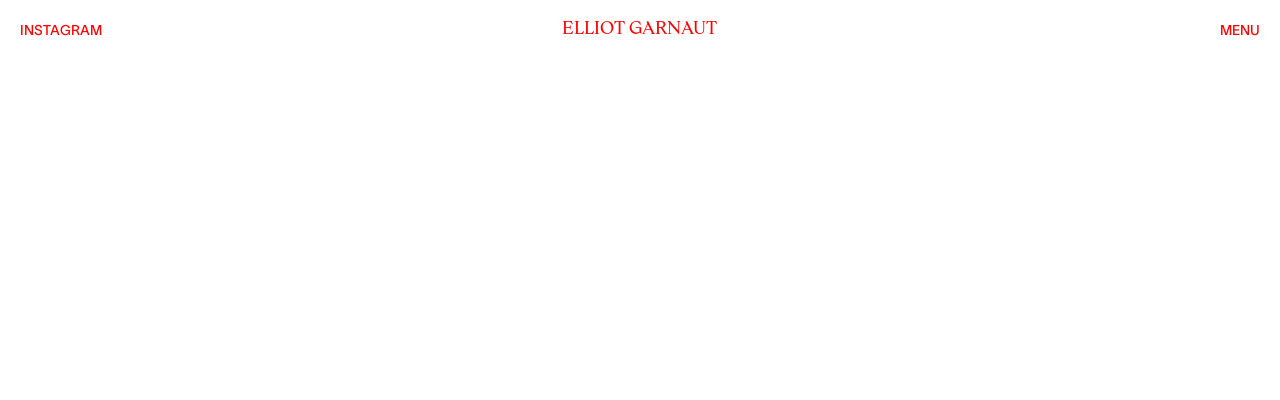

--- FILE ---
content_type: text/html
request_url: https://www.elliotgarnaut.com/notable-work/bonds-spring-2018
body_size: 6059
content:
<!DOCTYPE html><!-- Last Published: Thu Oct 23 2025 03:29:53 GMT+0000 (Coordinated Universal Time) --><html data-wf-domain="www.elliotgarnaut.com" data-wf-page="65eff26a0c95b80357f25b36" data-wf-site="65eb73fb31b60b0f52854486" data-wf-collection="65eff2690c95b80357f25b1f" data-wf-item-slug="bonds-spring-2018"><head><meta charset="utf-8"/><title>Elliot Garnaut</title><meta content="width=device-width, initial-scale=1" name="viewport"/><link href="https://cdn.prod.website-files.com/65eb73fb31b60b0f52854486/css/elliot-garnaut.webflow.shared.13d2175d7.css" rel="stylesheet" type="text/css"/><style>@media (min-width:992px) {html.w-mod-js:not(.w-mod-ix) [data-w-id="0dd3bc3e-4a64-7417-74ac-9a47e8d10c42"] {opacity:0;}}</style><script type="text/javascript">!function(o,c){var n=c.documentElement,t=" w-mod-";n.className+=t+"js",("ontouchstart"in o||o.DocumentTouch&&c instanceof DocumentTouch)&&(n.className+=t+"touch")}(window,document);</script><link href="https://cdn.prod.website-files.com/65eb73fb31b60b0f52854486/660e3fc54c967b93d90d5be7_Elliot_Garnaut_Favicon_32x32.png" rel="shortcut icon" type="image/x-icon"/><link href="https://cdn.prod.website-files.com/65eb73fb31b60b0f52854486/660e3fc96ab9bf4f5fd664f7_Elliot_Garnaut_Favicon_256x256.png" rel="apple-touch-icon"/></head><body><div class="page-wrapper"><div class="main-wrapper"><div data-w-id="0ebd3b9c-9196-23eb-7eaf-11da60a13f5d" class="preloader"><div class="preloader-wrapper"><img src="https://cdn.prod.website-files.com/65eb73fb31b60b0f52854486/65f2bab02a24068a6473e9fe_elliot%20garnaut.svg" loading="lazy" alt="" class="preloader-element"/></div></div><div class="navigation"><div class="desktop-nav-content-wrapper"><article id="nav-menu" class="nav-menu"><div class="navbox-menu"><a href="https://www.instagram.com/elliotgarnaut/?hl=en" id="w-node-d2721272-e6e9-de55-e5cc-ddd9e44b8112-e44b8106" class="navlink-menu">Instagram</a><div id="w-node-d2721272-e6e9-de55-e5cc-ddd9e44b8114-e44b8106" class="ellliot-garnaut"><a href="/" class="black-link">Elliot Garnaut</a></div><a href="#" id="w-node-d2721272-e6e9-de55-e5cc-ddd9e44b8116-e44b8106" data-w-id="d2721272-e6e9-de55-e5cc-ddd9e44b8116" class="navbar-close w-button">close</a></div><a href="/" class="menu-link">Profile</a><a href="/celebrity-styling" class="menu-link">Celebrity Styling</a><a href="/notable-work" class="menu-link">Notable work</a><a href="/notable-work" class="menu-link menu-link-active">Notable work</a><a href="https://shop.elliotgarnaut.com" class="menu-link">Shop</a><a href="/contact" class="menu-link">Contact</a><div class="bottom-content-menu"><a href="/" class="footer-contact-link">©Elliot garnaut 2024</a><a href="/privacy-policy" class="footer-contact-link">Privacy Policy</a></div></article><div class="padding-global-navigation"><div class="navbar-items-wrapper"><a href="https://www.instagram.com/elliotgarnaut/?hl=en" id="w-node-d2721272-e6e9-de55-e5cc-ddd9e44b810a-e44b8106" target="_blank" class="navbar-link">Instagram</a><a id="w-node-d2721272-e6e9-de55-e5cc-ddd9e44b810c-e44b8106" href="/" class="navbar-link-center">Elliot Garnaut</a><a href="#" id="w-node-d2721272-e6e9-de55-e5cc-ddd9e44b810e-e44b8106" data-w-id="d2721272-e6e9-de55-e5cc-ddd9e44b810e" class="button-navbarl w-button">menu</a></div></div></div><div class="navbar-mobile-2"><div id="nav-menu" class="nav-menu-mobile"><div class="navbox-menu"><div id="w-node-fd4574ef-38d1-1b39-d3c9-7175e06b362a-e44b8106" class="ellliot-garnaut"><a href="/" class="link-block-logo-menu">Elliot Garnaut</a></div><a href="#" data-w-id="fd4574ef-38d1-1b39-d3c9-7175e06b362c" class="navbar-close-mobile w-button"></a></div><a href="/" class="menu-link-2">Profile </a><a href="/celebrity-styling" class="menu-link-2">Celebrity Styling</a><a href="/notable-work" class="menu-link-2">Notable work</a><a href="/notable-work" class="menu-link-2 active-link">Notable work</a><a href="https://shop.elliotgarnaut.com" class="menu-link-2">Shop</a><a href="/contact" class="menu-link-2">Contact</a><div class="nav-bottom"><a href="/" class="footer-bottom-link w-inline-block"><div class="footer-link-bottom">©Elliot garnaut 2024</div></a><a href="/privacy-policy" class="footer-bottom-link w-inline-block"><div class="footer-link-bottom">Privacy Policy</div></a></div></div><div class="padding-global-navigation-mobile"><div class="navbar-items-wrapper"><a id="w-node-fd4574ef-38d1-1b39-d3c9-7175e06b363f-e44b8106" href="/" class="navbar-link-center">Elliot Garnaut</a><div data-w-id="fd4574ef-38d1-1b39-d3c9-7175e06b3641" class="menu-bar-wrapper"><div class="line"></div><div class="line"></div></div></div></div></div></div><div class="notable-work-homesection"><div class="padding-global-notable-work-home _167px-167px"><div class="notable-work-vertical-padding top-61px-bottom-0px top-87px-bottom-75px"><div class="section-with-video-wrapper"><div class="herosection-text-wrapper-487px"><div id="current-num" current-num="(11)" data-w-id="76422efc-8caa-be3c-71e3-e12722076346" style="opacity:0" class="info">(11)</div><h1 data-w-id="76422efc-8caa-be3c-71e3-e12722076347" style="opacity:0" class="herosection-heading">Bonds Spring 2018</h1><div data-w-id="76422efc-8caa-be3c-71e3-e12722076349" style="opacity:0" class="info">(Styling)</div></div><div data-video-urls="" data-autoplay="true" data-loop="true" data-wf-ignore="true" data-w-id="76422efc-8caa-be3c-71e3-e1272207634a" style="opacity:0" class="background-video w-condition-invisible w-background-video w-background-video-atom"><video id="76422efc-8caa-be3c-71e3-e1272207634a-video" autoplay="" loop="" muted="" playsinline="" data-wf-ignore="true" data-object-fit="cover"></video></div></div></div></div></div><div class="single-image-section"><div class="padding-global-styling _168px-168px"><div class="padding-vertical bottom-5px top-40px-bottom-opx"><div class="image-section"><img src="https://cdn.prod.website-files.com/65eff269700897a29c32df85/666919e8a6c65c625f2e943e_IMG_6732.jpg" loading="lazy" style="opacity:0" data-w-id="76422efc-8caa-be3c-71e3-e12722076354" alt="" sizes="100vw" srcset="https://cdn.prod.website-files.com/65eff269700897a29c32df85/666919e8a6c65c625f2e943e_IMG_6732-p-500.jpg 500w, https://cdn.prod.website-files.com/65eff269700897a29c32df85/666919e8a6c65c625f2e943e_IMG_6732-p-800.jpg 800w, https://cdn.prod.website-files.com/65eff269700897a29c32df85/666919e8a6c65c625f2e943e_IMG_6732-p-1080.jpg 1080w, https://cdn.prod.website-files.com/65eff269700897a29c32df85/666919e8a6c65c625f2e943e_IMG_6732.jpg 1242w" class="single-image"/></div></div><div data-w-id="0ebd3b9c-9196-23eb-7eaf-11da60a13f5d" class="preloader"><div class="preloader-wrapper"><img src="https://cdn.prod.website-files.com/65eb73fb31b60b0f52854486/65f2bab02a24068a6473e9fe_elliot%20garnaut.svg" loading="lazy" alt="" class="preloader-element"/></div></div></div></div><div class="single-image-section"><div class="padding-global-styling _168px-168px"><div class="padding-vertical bottom-5px top-40px-bottom-opx"><div class="image-section"><img src="https://cdn.prod.website-files.com/65eff269700897a29c32df85/666919ec7767bb8b640f981b_20180829-Bonds-Swim-18-Launch-2-copy.jpeg" loading="lazy" style="opacity:0" data-w-id="76422efc-8caa-be3c-71e3-e12722076359" alt="" sizes="100vw" srcset="https://cdn.prod.website-files.com/65eff269700897a29c32df85/666919ec7767bb8b640f981b_20180829-Bonds-Swim-18-Launch-2-copy-p-500.jpeg 500w, https://cdn.prod.website-files.com/65eff269700897a29c32df85/666919ec7767bb8b640f981b_20180829-Bonds-Swim-18-Launch-2-copy-p-800.jpeg 800w, https://cdn.prod.website-files.com/65eff269700897a29c32df85/666919ec7767bb8b640f981b_20180829-Bonds-Swim-18-Launch-2-copy.jpeg 1000w" class="single-image"/></div></div></div></div><div class="single-image-section"><div class="padding-global-styling _168px-168px"><div class="padding-vertical bottom-5px top-40px-bottom-opx"><div class="image-section"><img src="https://cdn.prod.website-files.com/65eff269700897a29c32df85/666919eddd7e0dd2ae0ca0a9_LMBManagement_ElliotGarnaut_Bonds_00.jpeg" loading="lazy" style="opacity:0" data-w-id="76422efc-8caa-be3c-71e3-e1272207635e" alt="" sizes="100vw" srcset="https://cdn.prod.website-files.com/65eff269700897a29c32df85/666919eddd7e0dd2ae0ca0a9_LMBManagement_ElliotGarnaut_Bonds_00-p-500.jpeg 500w, https://cdn.prod.website-files.com/65eff269700897a29c32df85/666919eddd7e0dd2ae0ca0a9_LMBManagement_ElliotGarnaut_Bonds_00-p-800.jpeg 800w, https://cdn.prod.website-files.com/65eff269700897a29c32df85/666919eddd7e0dd2ae0ca0a9_LMBManagement_ElliotGarnaut_Bonds_00.jpeg 885w" class="single-image"/></div></div></div></div><div class="single-image-section"><div class="padding-global-styling _168px-168px"><div class="padding-vertical bottom-5px top-40px-bottom-opx"><div class="image-section"><img src="https://cdn.prod.website-files.com/65eff269700897a29c32df85/666919ef693b7ecbe6b4e74c_IMG_6734.jpg" loading="lazy" style="opacity:0" data-w-id="76422efc-8caa-be3c-71e3-e12722076363" alt="" sizes="100vw" srcset="https://cdn.prod.website-files.com/65eff269700897a29c32df85/666919ef693b7ecbe6b4e74c_IMG_6734-p-500.jpg 500w, https://cdn.prod.website-files.com/65eff269700897a29c32df85/666919ef693b7ecbe6b4e74c_IMG_6734-p-800.jpg 800w, https://cdn.prod.website-files.com/65eff269700897a29c32df85/666919ef693b7ecbe6b4e74c_IMG_6734-p-1080.jpg 1080w, https://cdn.prod.website-files.com/65eff269700897a29c32df85/666919ef693b7ecbe6b4e74c_IMG_6734.jpg 1242w" class="single-image"/></div></div></div></div><div class="single-image-section"><div class="padding-global-styling _168px-168px"><div class="padding-vertical bottom-5px top-40px-bottom-opx"><div class="image-section"><img src="https://cdn.prod.website-files.com/65eff269700897a29c32df85/666919f022f491d6dfdfc515_LMBManagement_ElliotGarnaut_Bonds_14.jpeg" loading="lazy" alt="" class="single-image"/></div></div></div></div><div class="single-image-section"><div class="padding-global-styling _168px-168px"><div class="padding-vertical bottom-5px top-40px-bottom-opx"><div class="image-section"><img src="https://cdn.prod.website-files.com/65eff269700897a29c32df85/666919f121073691873b19ee_LMBManagement_ElliotGarnaut_Bonds_15.jpeg" loading="lazy" alt="" class="single-image"/></div></div></div></div><div class="single-image-section w-condition-invisible"><div class="padding-global-styling _168px-168px"><div class="padding-vertical bottom-5px top-40px-bottom-opx"><div class="image-section"><img src="https://cdn.prod.website-files.com/65eb73fb31b60b0f52854486/65eec4a68dc418fda4b4a78c_ROZA%2BX%2BRUNAWAY30463%201.webp" loading="lazy" alt="" class="single-image w-dyn-bind-empty"/></div></div></div></div><div class="styling-section"><div class="padding-global _168px-168px"><div class="padding-vertical bottom-300px bottom-100px"><div class="styling-section-content"><h2 data-w-id="76422efc-8caa-be3c-71e3-e1272207636d" style="opacity:0" class="styling-heading">Styling</h2><div class="section-information w-condition-invisible w-dyn-bind-empty w-richtext"></div><div data-w-id="608de9ad-5397-e27b-37b4-14f15888b9b7" style="opacity:0" class="section-information-second w-richtext"><p>Production: Mushroom Creative</p><p>Styling: Elliot Garnaut</p></div></div></div></div><div class="next-project-section"><div class="padding-global"><div class="container-large"><div class="w-dyn-list"><div role="list" class="w-dyn-items"><div project-num="(01)" data-w-id="14532692-00ab-aaf8-96df-00e15acc409d" style="opacity:0" role="listitem" class="w-dyn-item"><a href="/notable-work/runaway-spring-2022-x-rozalia-russian" class="next-project-wrapper w-inline-block"><h2 class="styling-heading">next project</h2><div data-w-id="0dd3bc3e-4a64-7417-74ac-9a47e8d10c41" class="img-content-wrapper"><div data-w-id="0dd3bc3e-4a64-7417-74ac-9a47e8d10c42" class="cms-heading-wrapper-bigger"><h2 class="cms-heading-bigger">Runaway Spring 2022 x Rozalia Russian</h2><h2 class="cms-heading-desktop">Runaway Spring 2022 x Rozalia Russian</h2></div><div id="(01)" class="number">(01)</div><img src="https://cdn.prod.website-files.com/65eff269700897a29c32df85/65eff2dd82413939974957d9_ROZA%2BX%2BRUNAWAY29411%201.webp" loading="lazy" style="background-image:url(&quot;https://cdn.prod.website-files.com/65eff269700897a29c32df85/65eff2dd82413939974957d9_ROZA%2BX%2BRUNAWAY29411%201.webp&quot;)" height="Auto" alt="" sizes="(max-width: 479px) 96vw, (max-width: 767px) 90vw, 299px" srcset="https://cdn.prod.website-files.com/65eff269700897a29c32df85/65eff2dd82413939974957d9_ROZA%2BX%2BRUNAWAY29411%201-p-500.webp 500w, https://cdn.prod.website-files.com/65eff269700897a29c32df85/65eff2dd82413939974957d9_ROZA%2BX%2BRUNAWAY29411%201-p-800.webp 800w, https://cdn.prod.website-files.com/65eff269700897a29c32df85/65eff2dd82413939974957d9_ROZA%2BX%2BRUNAWAY29411%201-p-1080.webp 1080w, https://cdn.prod.website-files.com/65eff269700897a29c32df85/65eff2dd82413939974957d9_ROZA%2BX%2BRUNAWAY29411%201.webp 1380w" class="img-grid"/><div class="styling-heading">(Styling)</div></div></a></div><div project-num="(02)" data-w-id="14532692-00ab-aaf8-96df-00e15acc409d" style="opacity:0" role="listitem" class="w-dyn-item"><a href="/notable-work/afterpay-future-of-fashion-aafw-2022" class="next-project-wrapper w-inline-block"><h2 class="styling-heading">next project</h2><div data-w-id="0dd3bc3e-4a64-7417-74ac-9a47e8d10c41" class="img-content-wrapper"><div data-w-id="0dd3bc3e-4a64-7417-74ac-9a47e8d10c42" class="cms-heading-wrapper-bigger"><h2 class="cms-heading-bigger">Afterpay &#x27;Future of Fashion&#x27; AAFW 2022</h2><h2 class="cms-heading-desktop">Afterpay &#x27;Future of Fashion&#x27; AAFW 2022</h2></div><div id="(02)" class="number">(02)</div><img src="https://cdn.prod.website-files.com/65eff269700897a29c32df85/65eff2f74738f82824f8dc5c_green.webp" loading="lazy" style="background-image:url(&quot;https://cdn.prod.website-files.com/65eff269700897a29c32df85/65eff2f74738f82824f8dc5c_green.webp&quot;)" height="Auto" alt="" sizes="(max-width: 479px) 96vw, (max-width: 767px) 90vw, 299px" srcset="https://cdn.prod.website-files.com/65eff269700897a29c32df85/65eff2f74738f82824f8dc5c_green-p-500.webp 500w, https://cdn.prod.website-files.com/65eff269700897a29c32df85/65eff2f74738f82824f8dc5c_green-p-800.webp 800w, https://cdn.prod.website-files.com/65eff269700897a29c32df85/65eff2f74738f82824f8dc5c_green.webp 900w" class="img-grid"/><div class="styling-heading">(Styling)</div></div></a></div><div project-num="(03)" data-w-id="14532692-00ab-aaf8-96df-00e15acc409d" style="opacity:0" role="listitem" class="w-dyn-item"><a href="/notable-work/bec-bridge-spring-2021" class="next-project-wrapper w-inline-block"><h2 class="styling-heading">next project</h2><div data-w-id="0dd3bc3e-4a64-7417-74ac-9a47e8d10c41" class="img-content-wrapper"><div data-w-id="0dd3bc3e-4a64-7417-74ac-9a47e8d10c42" class="cms-heading-wrapper-bigger"><h2 class="cms-heading-bigger">Bec + Bridge Spring 2021</h2><h2 class="cms-heading-desktop">Bec + Bridge Spring 2021</h2></div><div id="(03)" class="number">(03)</div><img src="https://cdn.prod.website-files.com/65eff269700897a29c32df85/65eff36c03bbbe4a7b1158af_image%20(2).webp" loading="lazy" style="background-image:url(&quot;https://cdn.prod.website-files.com/65eff269700897a29c32df85/65eff36c03bbbe4a7b1158af_image%20(2).webp&quot;)" height="Auto" alt="" sizes="(max-width: 479px) 96vw, (max-width: 767px) 90vw, 299px" srcset="https://cdn.prod.website-files.com/65eff269700897a29c32df85/65eff36c03bbbe4a7b1158af_image%20(2)-p-500.webp 500w, https://cdn.prod.website-files.com/65eff269700897a29c32df85/65eff36c03bbbe4a7b1158af_image%20(2)-p-800.webp 800w, https://cdn.prod.website-files.com/65eff269700897a29c32df85/65eff36c03bbbe4a7b1158af_image%20(2).webp 900w" class="img-grid"/><div class="styling-heading">(Styling)</div></div></a></div><div project-num="(04)" data-w-id="14532692-00ab-aaf8-96df-00e15acc409d" style="opacity:0" role="listitem" class="w-dyn-item"><a href="/notable-work/cotton-on-summer-2020" class="next-project-wrapper w-inline-block"><h2 class="styling-heading">next project</h2><div data-w-id="0dd3bc3e-4a64-7417-74ac-9a47e8d10c41" class="img-content-wrapper"><div data-w-id="0dd3bc3e-4a64-7417-74ac-9a47e8d10c42" class="cms-heading-wrapper-bigger"><h2 class="cms-heading-bigger">Cotton On Summer 2020</h2><h2 class="cms-heading-desktop">Cotton On Summer 2020</h2></div><div id="(04)" class="number">(04)</div><img src="https://cdn.prod.website-files.com/65eff269700897a29c32df85/65eff3bda9be5485df2ce9c4_POLAROID_10-1091x1340%201.webp" loading="lazy" style="background-image:url(&quot;https://cdn.prod.website-files.com/65eff269700897a29c32df85/65eff3bda9be5485df2ce9c4_POLAROID_10-1091x1340%201.webp&quot;)" height="Auto" alt="" sizes="(max-width: 479px) 96vw, (max-width: 767px) 90vw, 299px" srcset="https://cdn.prod.website-files.com/65eff269700897a29c32df85/65eff3bda9be5485df2ce9c4_POLAROID_10-1091x1340%201-p-500.webp 500w, https://cdn.prod.website-files.com/65eff269700897a29c32df85/65eff3bda9be5485df2ce9c4_POLAROID_10-1091x1340%201-p-800.webp 800w, https://cdn.prod.website-files.com/65eff269700897a29c32df85/65eff3bda9be5485df2ce9c4_POLAROID_10-1091x1340%201.webp 900w" class="img-grid"/><div class="styling-heading">(Styling)</div></div></a></div><div project-num="(05)" data-w-id="14532692-00ab-aaf8-96df-00e15acc409d" style="opacity:0" role="listitem" class="w-dyn-item"><a href="/notable-work/edward-meller-spring-2020" class="next-project-wrapper w-inline-block"><h2 class="styling-heading">next project</h2><div data-w-id="0dd3bc3e-4a64-7417-74ac-9a47e8d10c41" class="img-content-wrapper"><div data-w-id="0dd3bc3e-4a64-7417-74ac-9a47e8d10c42" class="cms-heading-wrapper-bigger"><h2 class="cms-heading-bigger">Edward Meller Spring 2020</h2><h2 class="cms-heading-desktop">Edward Meller Spring 2020</h2></div><div id="(05)" class="number">(05)</div><img src="https://cdn.prod.website-files.com/65eff269700897a29c32df85/65eff3e0e1bfcfdbe6c41d0b_AC7I3470-893x1340%201.webp" loading="lazy" style="background-image:url(&quot;https://cdn.prod.website-files.com/65eff269700897a29c32df85/65eff3e0e1bfcfdbe6c41d0b_AC7I3470-893x1340%201.webp&quot;)" height="Auto" alt="" sizes="(max-width: 479px) 96vw, (max-width: 767px) 90vw, 299px" srcset="https://cdn.prod.website-files.com/65eff269700897a29c32df85/65eff3e0e1bfcfdbe6c41d0b_AC7I3470-893x1340%201-p-500.webp 500w, https://cdn.prod.website-files.com/65eff269700897a29c32df85/65eff3e0e1bfcfdbe6c41d0b_AC7I3470-893x1340%201-p-800.webp 800w, https://cdn.prod.website-files.com/65eff269700897a29c32df85/65eff3e0e1bfcfdbe6c41d0b_AC7I3470-893x1340%201.webp 900w" class="img-grid"/><div class="styling-heading">(Styling)</div></div></a></div><div project-num="(06)" data-w-id="14532692-00ab-aaf8-96df-00e15acc409d" style="opacity:0" role="listitem" class="w-dyn-item"><a href="/notable-work/bec-bridge-spring-2020-swim" class="next-project-wrapper w-inline-block"><h2 class="styling-heading">next project</h2><div data-w-id="0dd3bc3e-4a64-7417-74ac-9a47e8d10c41" class="img-content-wrapper"><div data-w-id="0dd3bc3e-4a64-7417-74ac-9a47e8d10c42" class="cms-heading-wrapper-bigger"><h2 class="cms-heading-bigger">Bec + Bridge Spring 2020 Swim</h2><h2 class="cms-heading-desktop">Bec + Bridge Spring 2020 Swim</h2></div><div id="(06)" class="number">(06)</div><img src="https://cdn.prod.website-files.com/65eff269700897a29c32df85/65eff3fafb42c0a7122903af_4514902d6fe616a072da9ebc27601f53%201.webp" loading="lazy" style="background-image:url(&quot;https://cdn.prod.website-files.com/65eff269700897a29c32df85/65eff3fafb42c0a7122903af_4514902d6fe616a072da9ebc27601f53%201.webp&quot;)" height="Auto" alt="" sizes="(max-width: 479px) 96vw, (max-width: 767px) 90vw, 299px" srcset="https://cdn.prod.website-files.com/65eff269700897a29c32df85/65eff3fafb42c0a7122903af_4514902d6fe616a072da9ebc27601f53%201-p-500.webp 500w, https://cdn.prod.website-files.com/65eff269700897a29c32df85/65eff3fafb42c0a7122903af_4514902d6fe616a072da9ebc27601f53%201-p-800.webp 800w, https://cdn.prod.website-files.com/65eff269700897a29c32df85/65eff3fafb42c0a7122903af_4514902d6fe616a072da9ebc27601f53%201.webp 900w" class="img-grid"/><div class="styling-heading">(Styling)</div></div></a></div><div project-num="(07)" data-w-id="14532692-00ab-aaf8-96df-00e15acc409d" style="opacity:0" role="listitem" class="w-dyn-item"><a href="/notable-work/atoir-fall-2020-x-rozalia-russian" class="next-project-wrapper w-inline-block"><h2 class="styling-heading">next project</h2><div data-w-id="0dd3bc3e-4a64-7417-74ac-9a47e8d10c41" class="img-content-wrapper"><div data-w-id="0dd3bc3e-4a64-7417-74ac-9a47e8d10c42" class="cms-heading-wrapper-bigger"><h2 class="cms-heading-bigger">Atoir Fall 2020 x Rozalia Russian</h2><h2 class="cms-heading-desktop">Atoir Fall 2020 x Rozalia Russian</h2></div><div id="(07)" class="number">(07)</div><img src="https://cdn.prod.website-files.com/65eff269700897a29c32df85/6669004411a9ff18f8501b55_000128500002_2.jpg" loading="lazy" style="background-image:url(&quot;https://cdn.prod.website-files.com/65eff269700897a29c32df85/6669004411a9ff18f8501b55_000128500002_2.jpg&quot;)" height="Auto" alt="" sizes="(max-width: 479px) 96vw, (max-width: 767px) 90vw, 299px" srcset="https://cdn.prod.website-files.com/65eff269700897a29c32df85/6669004411a9ff18f8501b55_000128500002_2-p-500.jpg 500w, https://cdn.prod.website-files.com/65eff269700897a29c32df85/6669004411a9ff18f8501b55_000128500002_2-p-800.jpg 800w, https://cdn.prod.website-files.com/65eff269700897a29c32df85/6669004411a9ff18f8501b55_000128500002_2-p-1080.jpg 1080w, https://cdn.prod.website-files.com/65eff269700897a29c32df85/6669004411a9ff18f8501b55_000128500002_2-p-1600.jpg 1600w, https://cdn.prod.website-files.com/65eff269700897a29c32df85/6669004411a9ff18f8501b55_000128500002_2-p-2000.jpg 2000w, https://cdn.prod.website-files.com/65eff269700897a29c32df85/6669004411a9ff18f8501b55_000128500002_2.jpg 2039w" class="img-grid"/><div class="styling-heading">(Styling)</div></div></a></div><div project-num="(08)" data-w-id="14532692-00ab-aaf8-96df-00e15acc409d" style="opacity:0" role="listitem" class="w-dyn-item"><a href="/notable-work/bec-bridge-fall-2020" class="next-project-wrapper w-inline-block"><h2 class="styling-heading">next project</h2><div data-w-id="0dd3bc3e-4a64-7417-74ac-9a47e8d10c41" class="img-content-wrapper"><div data-w-id="0dd3bc3e-4a64-7417-74ac-9a47e8d10c42" class="cms-heading-wrapper-bigger"><h2 class="cms-heading-bigger">Bec + Bridge Fall 2020</h2><h2 class="cms-heading-desktop">Bec + Bridge Fall 2020</h2></div><div id="(08)" class="number">(08)</div><img src="https://cdn.prod.website-files.com/65eff269700897a29c32df85/6669178ab3ff4c8ff76331c2_Screen%2BShot%2B2022-11-16%2Bat%2B9.58.54%2Bpm.png" loading="lazy" style="background-image:url(&quot;https://cdn.prod.website-files.com/65eff269700897a29c32df85/6669178ab3ff4c8ff76331c2_Screen%2BShot%2B2022-11-16%2Bat%2B9.58.54%2Bpm.png&quot;)" height="Auto" alt="" sizes="(max-width: 479px) 96vw, (max-width: 767px) 90vw, 299px" srcset="https://cdn.prod.website-files.com/65eff269700897a29c32df85/6669178ab3ff4c8ff76331c2_Screen%2BShot%2B2022-11-16%2Bat%2B9.58.54%2Bpm-p-500.png 500w, https://cdn.prod.website-files.com/65eff269700897a29c32df85/6669178ab3ff4c8ff76331c2_Screen%2BShot%2B2022-11-16%2Bat%2B9.58.54%2Bpm-p-800.png 800w, https://cdn.prod.website-files.com/65eff269700897a29c32df85/6669178ab3ff4c8ff76331c2_Screen%2BShot%2B2022-11-16%2Bat%2B9.58.54%2Bpm.png 968w" class="img-grid"/><div class="styling-heading">(Styling)</div></div></a></div><div project-num="(09)" data-w-id="14532692-00ab-aaf8-96df-00e15acc409d" style="opacity:0" role="listitem" class="w-dyn-item"><a href="/notable-work/gritty-pretty-july-2019-x-phoebe-tonkin" class="next-project-wrapper w-inline-block"><h2 class="styling-heading">next project</h2><div data-w-id="0dd3bc3e-4a64-7417-74ac-9a47e8d10c41" class="img-content-wrapper"><div data-w-id="0dd3bc3e-4a64-7417-74ac-9a47e8d10c42" class="cms-heading-wrapper-bigger"><h2 class="cms-heading-bigger">Gritty Pretty July 2019 x Phoebe Tonkin</h2><h2 class="cms-heading-desktop">Gritty Pretty July 2019 x Phoebe Tonkin</h2></div><div id="(09)" class="number">(09)</div><img src="https://cdn.prod.website-files.com/65eff269700897a29c32df85/65f1dc31cb2d09a1091c8f31_smile.webp" loading="lazy" style="background-image:url(&quot;https://cdn.prod.website-files.com/65eff269700897a29c32df85/65f1dc31cb2d09a1091c8f31_smile.webp&quot;)" height="Auto" alt="" sizes="(max-width: 479px) 96vw, (max-width: 767px) 90vw, 299px" srcset="https://cdn.prod.website-files.com/65eff269700897a29c32df85/65f1dc31cb2d09a1091c8f31_smile-p-500.webp 500w, https://cdn.prod.website-files.com/65eff269700897a29c32df85/65f1dc31cb2d09a1091c8f31_smile-p-800.webp 800w, https://cdn.prod.website-files.com/65eff269700897a29c32df85/65f1dc31cb2d09a1091c8f31_smile.webp 900w" class="img-grid"/><div class="styling-heading">(Styling)</div></div></a></div><div project-num="(10)" data-w-id="14532692-00ab-aaf8-96df-00e15acc409d" style="opacity:0" role="listitem" class="w-dyn-item"><a href="/notable-work/bec-bridge-spring-2019" class="next-project-wrapper w-inline-block"><h2 class="styling-heading">next project</h2><div data-w-id="0dd3bc3e-4a64-7417-74ac-9a47e8d10c41" class="img-content-wrapper"><div data-w-id="0dd3bc3e-4a64-7417-74ac-9a47e8d10c42" class="cms-heading-wrapper-bigger"><h2 class="cms-heading-bigger">Bec + Bridge Spring 2019</h2><h2 class="cms-heading-desktop">Bec + Bridge Spring 2019</h2></div><div id="(10)" class="number">(10)</div><img src="https://cdn.prod.website-files.com/65eff269700897a29c32df85/65f06031f8c3355833fdd472_image%20woman.webp" loading="lazy" style="background-image:url(&quot;https://cdn.prod.website-files.com/65eff269700897a29c32df85/65f06031f8c3355833fdd472_image%20woman.webp&quot;)" height="Auto" alt="" sizes="(max-width: 479px) 96vw, (max-width: 767px) 90vw, 299px" srcset="https://cdn.prod.website-files.com/65eff269700897a29c32df85/65f06031f8c3355833fdd472_image%20woman-p-500.webp 500w, https://cdn.prod.website-files.com/65eff269700897a29c32df85/65f06031f8c3355833fdd472_image%20woman-p-800.webp 800w, https://cdn.prod.website-files.com/65eff269700897a29c32df85/65f06031f8c3355833fdd472_image%20woman.webp 900w" class="img-grid"/><div class="styling-heading">(Styling)</div></div></a></div><div project-num="(11)" data-w-id="14532692-00ab-aaf8-96df-00e15acc409d" style="opacity:0" role="listitem" class="w-dyn-item"><a href="/notable-work/bonds-spring-2018" aria-current="page" class="next-project-wrapper w-inline-block w--current"><h2 class="styling-heading">next project</h2><div data-w-id="0dd3bc3e-4a64-7417-74ac-9a47e8d10c41" class="img-content-wrapper"><div data-w-id="0dd3bc3e-4a64-7417-74ac-9a47e8d10c42" class="cms-heading-wrapper-bigger"><h2 class="cms-heading-bigger">Bonds Spring 2018</h2><h2 class="cms-heading-desktop">Bonds Spring 2018</h2></div><div id="(11)" class="number">(11)</div><img src="https://cdn.prod.website-files.com/65eff269700897a29c32df85/65f0605c4fb9f64fefe3f034_swimwear.webp" loading="lazy" style="background-image:url(&quot;https://cdn.prod.website-files.com/65eff269700897a29c32df85/65f0605c4fb9f64fefe3f034_swimwear.webp&quot;)" height="Auto" alt="" sizes="(max-width: 479px) 96vw, (max-width: 767px) 90vw, 299px" srcset="https://cdn.prod.website-files.com/65eff269700897a29c32df85/65f0605c4fb9f64fefe3f034_swimwear-p-500.webp 500w, https://cdn.prod.website-files.com/65eff269700897a29c32df85/65f0605c4fb9f64fefe3f034_swimwear-p-800.webp 800w, https://cdn.prod.website-files.com/65eff269700897a29c32df85/65f0605c4fb9f64fefe3f034_swimwear.webp 900w" class="img-grid"/><div class="styling-heading">(Styling)</div></div></a></div><div project-num="(12)" data-w-id="14532692-00ab-aaf8-96df-00e15acc409d" style="opacity:0" role="listitem" class="w-dyn-item"><a href="/notable-work/moet-chandon-ambassador" class="next-project-wrapper w-inline-block"><h2 class="styling-heading">next project</h2><div data-w-id="0dd3bc3e-4a64-7417-74ac-9a47e8d10c41" class="img-content-wrapper"><div data-w-id="0dd3bc3e-4a64-7417-74ac-9a47e8d10c42" class="cms-heading-wrapper-bigger"><h2 class="cms-heading-bigger">Moet &amp; Chandon, Ambassador</h2><h2 class="cms-heading-desktop">Moët &amp; Chandon, Ambassador</h2></div><div id="(12)" class="number">(12)</div><img src="https://cdn.prod.website-files.com/65eff269700897a29c32df85/65f0608342fd86ab148d0afa_man%20image.webp" loading="lazy" style="background-image:url(&quot;https://cdn.prod.website-files.com/65eff269700897a29c32df85/65f0608342fd86ab148d0afa_man%20image.webp&quot;)" height="Auto" alt="" sizes="(max-width: 479px) 96vw, (max-width: 767px) 90vw, 299px" srcset="https://cdn.prod.website-files.com/65eff269700897a29c32df85/65f0608342fd86ab148d0afa_man%20image-p-500.webp 500w, https://cdn.prod.website-files.com/65eff269700897a29c32df85/65f0608342fd86ab148d0afa_man%20image-p-800.webp 800w, https://cdn.prod.website-files.com/65eff269700897a29c32df85/65f0608342fd86ab148d0afa_man%20image.webp 900w" class="img-grid"/><div class="styling-heading">(Ambassador)</div></div></a></div><div project-num="(13)" data-w-id="14532692-00ab-aaf8-96df-00e15acc409d" style="opacity:0" role="listitem" class="w-dyn-item"><a href="/notable-work/victoria-racing-club-official-stylist" class="next-project-wrapper w-inline-block"><h2 class="styling-heading">next project</h2><div data-w-id="0dd3bc3e-4a64-7417-74ac-9a47e8d10c41" class="img-content-wrapper"><div data-w-id="0dd3bc3e-4a64-7417-74ac-9a47e8d10c42" class="cms-heading-wrapper-bigger"><h2 class="cms-heading-bigger">Official Stylist, Victoria Racing Club</h2><h2 class="cms-heading-desktop">Victoria Racing Club, Official Stylist</h2></div><div id="(13)" class="number">(13)</div><img src="https://cdn.prod.website-files.com/65eff269700897a29c32df85/65f1dbd233e3dd57c4618ea1_image-couple.webp" loading="lazy" style="background-image:url(&quot;https://cdn.prod.website-files.com/65eff269700897a29c32df85/65f1dbd233e3dd57c4618ea1_image-couple.webp&quot;)" height="Auto" alt="" sizes="(max-width: 479px) 96vw, (max-width: 767px) 90vw, 299px" srcset="https://cdn.prod.website-files.com/65eff269700897a29c32df85/65f1dbd233e3dd57c4618ea1_image-couple-p-500.webp 500w, https://cdn.prod.website-files.com/65eff269700897a29c32df85/65f1dbd233e3dd57c4618ea1_image-couple-p-800.webp 800w, https://cdn.prod.website-files.com/65eff269700897a29c32df85/65f1dbd233e3dd57c4618ea1_image-couple.webp 900w" class="img-grid"/><div class="styling-heading">(commentary)</div></div></a></div><div project-num="(14)" data-w-id="14532692-00ab-aaf8-96df-00e15acc409d" style="opacity:0" role="listitem" class="w-dyn-item"><a href="/notable-work/gq-australia-contributor" class="next-project-wrapper w-inline-block"><h2 class="styling-heading">next project</h2><div data-w-id="0dd3bc3e-4a64-7417-74ac-9a47e8d10c41" class="img-content-wrapper"><div data-w-id="0dd3bc3e-4a64-7417-74ac-9a47e8d10c42" class="cms-heading-wrapper-bigger"><h2 class="cms-heading-bigger">GQ Australia, Contributor</h2><h2 class="cms-heading-desktop">GQ Australia, Contributor</h2></div><div id="(14)" class="number">(14)</div><img src="https://cdn.prod.website-files.com/65eff269700897a29c32df85/65f060ec9f91e5189f5acd32_article.webp" loading="lazy" style="background-image:url(&quot;https://cdn.prod.website-files.com/65eff269700897a29c32df85/65f060ec9f91e5189f5acd32_article.webp&quot;)" height="Auto" alt="" sizes="(max-width: 479px) 96vw, (max-width: 767px) 90vw, 299px" srcset="https://cdn.prod.website-files.com/65eff269700897a29c32df85/65f060ec9f91e5189f5acd32_article-p-500.webp 500w, https://cdn.prod.website-files.com/65eff269700897a29c32df85/65f060ec9f91e5189f5acd32_article-p-800.webp 800w, https://cdn.prod.website-files.com/65eff269700897a29c32df85/65f060ec9f91e5189f5acd32_article.webp 900w" class="img-grid"/><div class="styling-heading">(Ambassador)</div></div></a></div><div project-num="(15)" data-w-id="14532692-00ab-aaf8-96df-00e15acc409d" style="opacity:0" role="listitem" class="w-dyn-item"><a href="/notable-work/chadstone-the-fashion-capital-official-stylist" class="next-project-wrapper w-inline-block"><h2 class="styling-heading">next project</h2><div data-w-id="0dd3bc3e-4a64-7417-74ac-9a47e8d10c41" class="img-content-wrapper"><div data-w-id="0dd3bc3e-4a64-7417-74ac-9a47e8d10c42" class="cms-heading-wrapper-bigger"><h2 class="cms-heading-bigger">Official Stylist, Chadstone the Fashion Capital</h2><h2 class="cms-heading-desktop">Chadstone The Fashion Capital, Official Stylist</h2></div><div id="(15)" class="number">(15)</div><img src="https://cdn.prod.website-files.com/65eff269700897a29c32df85/65f0613f80c3017e7e452cf3_couple%20image.webp" loading="lazy" style="background-image:url(&quot;https://cdn.prod.website-files.com/65eff269700897a29c32df85/65f0613f80c3017e7e452cf3_couple%20image.webp&quot;)" height="Auto" alt="" sizes="(max-width: 479px) 96vw, (max-width: 767px) 90vw, 299px" srcset="https://cdn.prod.website-files.com/65eff269700897a29c32df85/65f0613f80c3017e7e452cf3_couple%20image-p-500.webp 500w, https://cdn.prod.website-files.com/65eff269700897a29c32df85/65f0613f80c3017e7e452cf3_couple%20image-p-800.webp 800w, https://cdn.prod.website-files.com/65eff269700897a29c32df85/65f0613f80c3017e7e452cf3_couple%20image.webp 900w" class="img-grid"/><div class="styling-heading">(Ambassador)</div></div></a></div><div project-num="(16)" data-w-id="14532692-00ab-aaf8-96df-00e15acc409d" style="opacity:0" role="listitem" class="w-dyn-item"><a href="/notable-work/network-10-australia" class="next-project-wrapper w-inline-block"><h2 class="styling-heading">next project</h2><div data-w-id="0dd3bc3e-4a64-7417-74ac-9a47e8d10c41" class="img-content-wrapper"><div data-w-id="0dd3bc3e-4a64-7417-74ac-9a47e8d10c42" class="cms-heading-wrapper-bigger"><h2 class="cms-heading-bigger">Network 10 Australia, Contributing Talent</h2><h2 class="cms-heading-desktop">Network 10 Australia</h2></div><div id="(16)" class="number">(16)</div><img src="https://cdn.prod.website-files.com/65eff269700897a29c32df85/65f06172f34746a09f845f85_Elliot%201.webp" loading="lazy" style="background-image:url(&quot;https://cdn.prod.website-files.com/65eff269700897a29c32df85/65f06172f34746a09f845f85_Elliot%201.webp&quot;)" height="Auto" alt="" sizes="(max-width: 479px) 96vw, (max-width: 767px) 90vw, 299px" srcset="https://cdn.prod.website-files.com/65eff269700897a29c32df85/65f06172f34746a09f845f85_Elliot%201-p-500.webp 500w, https://cdn.prod.website-files.com/65eff269700897a29c32df85/65f06172f34746a09f845f85_Elliot%201-p-800.webp 800w, https://cdn.prod.website-files.com/65eff269700897a29c32df85/65f06172f34746a09f845f85_Elliot%201.webp 900w" class="img-grid"/><div class="styling-heading">(commentary)</div></div></a></div><div project-num="(17)" data-w-id="14532692-00ab-aaf8-96df-00e15acc409d" style="opacity:0" role="listitem" class="w-dyn-item"><a href="/notable-work/ralph-lauren-ambassador" class="next-project-wrapper w-inline-block"><h2 class="styling-heading">next project</h2><div data-w-id="0dd3bc3e-4a64-7417-74ac-9a47e8d10c41" class="img-content-wrapper"><div data-w-id="0dd3bc3e-4a64-7417-74ac-9a47e8d10c42" class="cms-heading-wrapper-bigger"><h2 class="cms-heading-bigger">Ralph Lauren, Ambassador</h2><h2 class="cms-heading-desktop">Ralph Lauren, Ambassador</h2></div><div id="(17)" class="number">(17)</div><img src="https://cdn.prod.website-files.com/65eb73fb31b60b0f52854486/65eec4b357403878467e4057_ROZA%2BX%2BRUNAWAY30102%201.webp" loading="lazy" style="background-image:none" height="Auto" alt="" class="img-grid w-dyn-bind-empty"/><div class="styling-heading">(Ambassador)</div></div></a></div></div></div></div></div></div></div><div class="footer"><div class="footer-padding"><div class="container-large"><div class="contact-section-content"><div data-w-id="502e26b7-32a0-0a4b-a977-c3f72986b7f8" class="contact-text-content"><a href="mailto:CONTACT@GARNAUT.COM" class="contact-row w-inline-block"><div class="contact-description">EMAIl</div><div class="footer-text-center">INFO@ELLIOTGARNAUT.COM</div></a><a href="tel:+61439830351" class="contact-row-second w-inline-block"><div class="contact-description-second">Phone</div><div class="footer-text-center-second">+61 439 830 351</div></a><a href="https://www.instagram.com/garnautandcompany/" target="_blank" class="contact-row-third w-inline-block"><div class="contact-description-third">IG</div><div class="footer-text-center-third">@elliotgarnaut</div></a></div></div></div><div class="w-embed w-script"><style>
	@media screen and (max-width: 1280px) and (min-width: 992px) {
  	.footer-big-text {
    	font-size: 40px;
    }
    
    .contact-description {
    	font-size: 16px;
      margin-bottom: 15px;
    }
  }
</style>

<script>
 document.addEventListener('DOMContentLoaded', function () {
            const container = document.querySelector('.contact-text-content');
            const links = container.querySelectorAll('a');

            links.forEach(link => {
                console.log('Adding event listeners to:', link.textContent);
                
                link.addEventListener('mouseover', function () {
                    console.log('Hovering over:', this.textContent);
                    links.forEach(otherLink => {
                        if (otherLink !== this) {
                            otherLink.style.opacity = '0.3';
                        }
                    });
                });

                link.addEventListener('mouseout', function () {
                    console.log('Mouse out from:', this.textContent);
                    links.forEach(otherLink => {
                        otherLink.style.opacity = '1';
                    });
                });
            });
        });
        </script></div></div><div data-w-id="2279d05b-23a8-cd41-5837-bbc07eaef273" class="bottom-content"><a href="/" class="footer-contact-link underline-on-hover">©Elliot garnaut 2024</a><a href="/privacy-policy" class="footer-contact-link underline-on-hover">Privacy Policy</a></div></div></div></div><script src="https://d3e54v103j8qbb.cloudfront.net/js/jquery-3.5.1.min.dc5e7f18c8.js?site=65eb73fb31b60b0f52854486" type="text/javascript" integrity="sha256-9/aliU8dGd2tb6OSsuzixeV4y/faTqgFtohetphbbj0=" crossorigin="anonymous"></script><script src="https://cdn.prod.website-files.com/65eb73fb31b60b0f52854486/js/webflow.schunk.36b8fb49256177c8.js" type="text/javascript"></script><script src="https://cdn.prod.website-files.com/65eb73fb31b60b0f52854486/js/webflow.schunk.c5e744f7baaaa68d.js" type="text/javascript"></script><script src="https://cdn.prod.website-files.com/65eb73fb31b60b0f52854486/js/webflow.599e0e11.500a7a5ef95f2b30.js" type="text/javascript"></script><script>
  	if (sessionStorage.getItem("not-first-time-load") == "true") {
      let loader = document.querySelector(".preloader");
      loader.remove();
    }
    sessionStorage.setItem("not-first-time-load", "true");
</script><script>
	const nextProjects = Array.from(document.querySelectorAll("[project-num]"));
	const currentNumAtr = document.querySelector("[current-num]").getAttribute("current-num");
	
	const currentNum = parseInt(currentNumAtr.substring(1));
	
	const nextProjectElement = nextProjects.find(x => parseInt(x.getAttribute("project-num").substring(1)) == currentNum + 1) || document.querySelector("[project-num]");
	
	nextProjects.filter(x => x != nextProjectElement).forEach(x => x.remove());
</script></body></html>

--- FILE ---
content_type: text/css
request_url: https://cdn.prod.website-files.com/65eb73fb31b60b0f52854486/css/elliot-garnaut.webflow.shared.13d2175d7.css
body_size: 17535
content:
html {
  -webkit-text-size-adjust: 100%;
  -ms-text-size-adjust: 100%;
  font-family: sans-serif;
}

body {
  margin: 0;
}

article, aside, details, figcaption, figure, footer, header, hgroup, main, menu, nav, section, summary {
  display: block;
}

audio, canvas, progress, video {
  vertical-align: baseline;
  display: inline-block;
}

audio:not([controls]) {
  height: 0;
  display: none;
}

[hidden], template {
  display: none;
}

a {
  background-color: #0000;
}

a:active, a:hover {
  outline: 0;
}

abbr[title] {
  border-bottom: 1px dotted;
}

b, strong {
  font-weight: bold;
}

dfn {
  font-style: italic;
}

h1 {
  margin: .67em 0;
  font-size: 2em;
}

mark {
  color: #000;
  background: #ff0;
}

small {
  font-size: 80%;
}

sub, sup {
  vertical-align: baseline;
  font-size: 75%;
  line-height: 0;
  position: relative;
}

sup {
  top: -.5em;
}

sub {
  bottom: -.25em;
}

img {
  border: 0;
}

svg:not(:root) {
  overflow: hidden;
}

hr {
  box-sizing: content-box;
  height: 0;
}

pre {
  overflow: auto;
}

code, kbd, pre, samp {
  font-family: monospace;
  font-size: 1em;
}

button, input, optgroup, select, textarea {
  color: inherit;
  font: inherit;
  margin: 0;
}

button {
  overflow: visible;
}

button, select {
  text-transform: none;
}

button, html input[type="button"], input[type="reset"] {
  -webkit-appearance: button;
  cursor: pointer;
}

button[disabled], html input[disabled] {
  cursor: default;
}

button::-moz-focus-inner, input::-moz-focus-inner {
  border: 0;
  padding: 0;
}

input {
  line-height: normal;
}

input[type="checkbox"], input[type="radio"] {
  box-sizing: border-box;
  padding: 0;
}

input[type="number"]::-webkit-inner-spin-button, input[type="number"]::-webkit-outer-spin-button {
  height: auto;
}

input[type="search"] {
  -webkit-appearance: none;
}

input[type="search"]::-webkit-search-cancel-button, input[type="search"]::-webkit-search-decoration {
  -webkit-appearance: none;
}

legend {
  border: 0;
  padding: 0;
}

textarea {
  overflow: auto;
}

optgroup {
  font-weight: bold;
}

table {
  border-collapse: collapse;
  border-spacing: 0;
}

td, th {
  padding: 0;
}

@font-face {
  font-family: webflow-icons;
  src: url("[data-uri]") format("truetype");
  font-weight: normal;
  font-style: normal;
}

[class^="w-icon-"], [class*=" w-icon-"] {
  speak: none;
  font-variant: normal;
  text-transform: none;
  -webkit-font-smoothing: antialiased;
  -moz-osx-font-smoothing: grayscale;
  font-style: normal;
  font-weight: normal;
  line-height: 1;
  font-family: webflow-icons !important;
}

.w-icon-slider-right:before {
  content: "";
}

.w-icon-slider-left:before {
  content: "";
}

.w-icon-nav-menu:before {
  content: "";
}

.w-icon-arrow-down:before, .w-icon-dropdown-toggle:before {
  content: "";
}

.w-icon-file-upload-remove:before {
  content: "";
}

.w-icon-file-upload-icon:before {
  content: "";
}

* {
  box-sizing: border-box;
}

html {
  height: 100%;
}

body {
  color: #333;
  background-color: #fff;
  min-height: 100%;
  margin: 0;
  font-family: Arial, sans-serif;
  font-size: 14px;
  line-height: 20px;
}

img {
  vertical-align: middle;
  max-width: 100%;
  display: inline-block;
}

html.w-mod-touch * {
  background-attachment: scroll !important;
}

.w-block {
  display: block;
}

.w-inline-block {
  max-width: 100%;
  display: inline-block;
}

.w-clearfix:before, .w-clearfix:after {
  content: " ";
  grid-area: 1 / 1 / 2 / 2;
  display: table;
}

.w-clearfix:after {
  clear: both;
}

.w-hidden {
  display: none;
}

.w-button {
  color: #fff;
  line-height: inherit;
  cursor: pointer;
  background-color: #3898ec;
  border: 0;
  border-radius: 0;
  padding: 9px 15px;
  text-decoration: none;
  display: inline-block;
}

input.w-button {
  -webkit-appearance: button;
}

html[data-w-dynpage] [data-w-cloak] {
  color: #0000 !important;
}

.w-code-block {
  margin: unset;
}

pre.w-code-block code {
  all: inherit;
}

.w-optimization {
  display: contents;
}

.w-webflow-badge, .w-webflow-badge > img {
  box-sizing: unset;
  width: unset;
  height: unset;
  max-height: unset;
  max-width: unset;
  min-height: unset;
  min-width: unset;
  margin: unset;
  padding: unset;
  float: unset;
  clear: unset;
  border: unset;
  border-radius: unset;
  background: unset;
  background-image: unset;
  background-position: unset;
  background-size: unset;
  background-repeat: unset;
  background-origin: unset;
  background-clip: unset;
  background-attachment: unset;
  background-color: unset;
  box-shadow: unset;
  transform: unset;
  direction: unset;
  font-family: unset;
  font-weight: unset;
  color: unset;
  font-size: unset;
  line-height: unset;
  font-style: unset;
  font-variant: unset;
  text-align: unset;
  letter-spacing: unset;
  -webkit-text-decoration: unset;
  text-decoration: unset;
  text-indent: unset;
  text-transform: unset;
  list-style-type: unset;
  text-shadow: unset;
  vertical-align: unset;
  cursor: unset;
  white-space: unset;
  word-break: unset;
  word-spacing: unset;
  word-wrap: unset;
  transition: unset;
}

.w-webflow-badge {
  white-space: nowrap;
  cursor: pointer;
  box-shadow: 0 0 0 1px #0000001a, 0 1px 3px #0000001a;
  visibility: visible !important;
  opacity: 1 !important;
  z-index: 2147483647 !important;
  color: #aaadb0 !important;
  overflow: unset !important;
  background-color: #fff !important;
  border-radius: 3px !important;
  width: auto !important;
  height: auto !important;
  margin: 0 !important;
  padding: 6px !important;
  font-size: 12px !important;
  line-height: 14px !important;
  text-decoration: none !important;
  display: inline-block !important;
  position: fixed !important;
  inset: auto 12px 12px auto !important;
  transform: none !important;
}

.w-webflow-badge > img {
  position: unset;
  visibility: unset !important;
  opacity: 1 !important;
  vertical-align: middle !important;
  display: inline-block !important;
}

h1, h2, h3, h4, h5, h6 {
  margin-bottom: 10px;
  font-weight: bold;
}

h1 {
  margin-top: 20px;
  font-size: 38px;
  line-height: 44px;
}

h2 {
  margin-top: 20px;
  font-size: 32px;
  line-height: 36px;
}

h3 {
  margin-top: 20px;
  font-size: 24px;
  line-height: 30px;
}

h4 {
  margin-top: 10px;
  font-size: 18px;
  line-height: 24px;
}

h5 {
  margin-top: 10px;
  font-size: 14px;
  line-height: 20px;
}

h6 {
  margin-top: 10px;
  font-size: 12px;
  line-height: 18px;
}

p {
  margin-top: 0;
  margin-bottom: 10px;
}

blockquote {
  border-left: 5px solid #e2e2e2;
  margin: 0 0 10px;
  padding: 10px 20px;
  font-size: 18px;
  line-height: 22px;
}

figure {
  margin: 0 0 10px;
}

figcaption {
  text-align: center;
  margin-top: 5px;
}

ul, ol {
  margin-top: 0;
  margin-bottom: 10px;
  padding-left: 40px;
}

.w-list-unstyled {
  padding-left: 0;
  list-style: none;
}

.w-embed:before, .w-embed:after {
  content: " ";
  grid-area: 1 / 1 / 2 / 2;
  display: table;
}

.w-embed:after {
  clear: both;
}

.w-video {
  width: 100%;
  padding: 0;
  position: relative;
}

.w-video iframe, .w-video object, .w-video embed {
  border: none;
  width: 100%;
  height: 100%;
  position: absolute;
  top: 0;
  left: 0;
}

fieldset {
  border: 0;
  margin: 0;
  padding: 0;
}

button, [type="button"], [type="reset"] {
  cursor: pointer;
  -webkit-appearance: button;
  border: 0;
}

.w-form {
  margin: 0 0 15px;
}

.w-form-done {
  text-align: center;
  background-color: #ddd;
  padding: 20px;
  display: none;
}

.w-form-fail {
  background-color: #ffdede;
  margin-top: 10px;
  padding: 10px;
  display: none;
}

label {
  margin-bottom: 5px;
  font-weight: bold;
  display: block;
}

.w-input, .w-select {
  color: #333;
  vertical-align: middle;
  background-color: #fff;
  border: 1px solid #ccc;
  width: 100%;
  height: 38px;
  margin-bottom: 10px;
  padding: 8px 12px;
  font-size: 14px;
  line-height: 1.42857;
  display: block;
}

.w-input::placeholder, .w-select::placeholder {
  color: #999;
}

.w-input:focus, .w-select:focus {
  border-color: #3898ec;
  outline: 0;
}

.w-input[disabled], .w-select[disabled], .w-input[readonly], .w-select[readonly], fieldset[disabled] .w-input, fieldset[disabled] .w-select {
  cursor: not-allowed;
}

.w-input[disabled]:not(.w-input-disabled), .w-select[disabled]:not(.w-input-disabled), .w-input[readonly], .w-select[readonly], fieldset[disabled]:not(.w-input-disabled) .w-input, fieldset[disabled]:not(.w-input-disabled) .w-select {
  background-color: #eee;
}

textarea.w-input, textarea.w-select {
  height: auto;
}

.w-select {
  background-color: #f3f3f3;
}

.w-select[multiple] {
  height: auto;
}

.w-form-label {
  cursor: pointer;
  margin-bottom: 0;
  font-weight: normal;
  display: inline-block;
}

.w-radio {
  margin-bottom: 5px;
  padding-left: 20px;
  display: block;
}

.w-radio:before, .w-radio:after {
  content: " ";
  grid-area: 1 / 1 / 2 / 2;
  display: table;
}

.w-radio:after {
  clear: both;
}

.w-radio-input {
  float: left;
  margin: 3px 0 0 -20px;
  line-height: normal;
}

.w-file-upload {
  margin-bottom: 10px;
  display: block;
}

.w-file-upload-input {
  opacity: 0;
  z-index: -100;
  width: .1px;
  height: .1px;
  position: absolute;
  overflow: hidden;
}

.w-file-upload-default, .w-file-upload-uploading, .w-file-upload-success {
  color: #333;
  display: inline-block;
}

.w-file-upload-error {
  margin-top: 10px;
  display: block;
}

.w-file-upload-default.w-hidden, .w-file-upload-uploading.w-hidden, .w-file-upload-error.w-hidden, .w-file-upload-success.w-hidden {
  display: none;
}

.w-file-upload-uploading-btn {
  cursor: pointer;
  background-color: #fafafa;
  border: 1px solid #ccc;
  margin: 0;
  padding: 8px 12px;
  font-size: 14px;
  font-weight: normal;
  display: flex;
}

.w-file-upload-file {
  background-color: #fafafa;
  border: 1px solid #ccc;
  flex-grow: 1;
  justify-content: space-between;
  margin: 0;
  padding: 8px 9px 8px 11px;
  display: flex;
}

.w-file-upload-file-name {
  font-size: 14px;
  font-weight: normal;
  display: block;
}

.w-file-remove-link {
  cursor: pointer;
  width: auto;
  height: auto;
  margin-top: 3px;
  margin-left: 10px;
  padding: 3px;
  display: block;
}

.w-icon-file-upload-remove {
  margin: auto;
  font-size: 10px;
}

.w-file-upload-error-msg {
  color: #ea384c;
  padding: 2px 0;
  display: inline-block;
}

.w-file-upload-info {
  padding: 0 12px;
  line-height: 38px;
  display: inline-block;
}

.w-file-upload-label {
  cursor: pointer;
  background-color: #fafafa;
  border: 1px solid #ccc;
  margin: 0;
  padding: 8px 12px;
  font-size: 14px;
  font-weight: normal;
  display: inline-block;
}

.w-icon-file-upload-icon, .w-icon-file-upload-uploading {
  width: 20px;
  margin-right: 8px;
  display: inline-block;
}

.w-icon-file-upload-uploading {
  height: 20px;
}

.w-container {
  max-width: 940px;
  margin-left: auto;
  margin-right: auto;
}

.w-container:before, .w-container:after {
  content: " ";
  grid-area: 1 / 1 / 2 / 2;
  display: table;
}

.w-container:after {
  clear: both;
}

.w-container .w-row {
  margin-left: -10px;
  margin-right: -10px;
}

.w-row:before, .w-row:after {
  content: " ";
  grid-area: 1 / 1 / 2 / 2;
  display: table;
}

.w-row:after {
  clear: both;
}

.w-row .w-row {
  margin-left: 0;
  margin-right: 0;
}

.w-col {
  float: left;
  width: 100%;
  min-height: 1px;
  padding-left: 10px;
  padding-right: 10px;
  position: relative;
}

.w-col .w-col {
  padding-left: 0;
  padding-right: 0;
}

.w-col-1 {
  width: 8.33333%;
}

.w-col-2 {
  width: 16.6667%;
}

.w-col-3 {
  width: 25%;
}

.w-col-4 {
  width: 33.3333%;
}

.w-col-5 {
  width: 41.6667%;
}

.w-col-6 {
  width: 50%;
}

.w-col-7 {
  width: 58.3333%;
}

.w-col-8 {
  width: 66.6667%;
}

.w-col-9 {
  width: 75%;
}

.w-col-10 {
  width: 83.3333%;
}

.w-col-11 {
  width: 91.6667%;
}

.w-col-12 {
  width: 100%;
}

.w-hidden-main {
  display: none !important;
}

@media screen and (max-width: 991px) {
  .w-container {
    max-width: 728px;
  }

  .w-hidden-main {
    display: inherit !important;
  }

  .w-hidden-medium {
    display: none !important;
  }

  .w-col-medium-1 {
    width: 8.33333%;
  }

  .w-col-medium-2 {
    width: 16.6667%;
  }

  .w-col-medium-3 {
    width: 25%;
  }

  .w-col-medium-4 {
    width: 33.3333%;
  }

  .w-col-medium-5 {
    width: 41.6667%;
  }

  .w-col-medium-6 {
    width: 50%;
  }

  .w-col-medium-7 {
    width: 58.3333%;
  }

  .w-col-medium-8 {
    width: 66.6667%;
  }

  .w-col-medium-9 {
    width: 75%;
  }

  .w-col-medium-10 {
    width: 83.3333%;
  }

  .w-col-medium-11 {
    width: 91.6667%;
  }

  .w-col-medium-12 {
    width: 100%;
  }

  .w-col-stack {
    width: 100%;
    left: auto;
    right: auto;
  }
}

@media screen and (max-width: 767px) {
  .w-hidden-main, .w-hidden-medium {
    display: inherit !important;
  }

  .w-hidden-small {
    display: none !important;
  }

  .w-row, .w-container .w-row {
    margin-left: 0;
    margin-right: 0;
  }

  .w-col {
    width: 100%;
    left: auto;
    right: auto;
  }

  .w-col-small-1 {
    width: 8.33333%;
  }

  .w-col-small-2 {
    width: 16.6667%;
  }

  .w-col-small-3 {
    width: 25%;
  }

  .w-col-small-4 {
    width: 33.3333%;
  }

  .w-col-small-5 {
    width: 41.6667%;
  }

  .w-col-small-6 {
    width: 50%;
  }

  .w-col-small-7 {
    width: 58.3333%;
  }

  .w-col-small-8 {
    width: 66.6667%;
  }

  .w-col-small-9 {
    width: 75%;
  }

  .w-col-small-10 {
    width: 83.3333%;
  }

  .w-col-small-11 {
    width: 91.6667%;
  }

  .w-col-small-12 {
    width: 100%;
  }
}

@media screen and (max-width: 479px) {
  .w-container {
    max-width: none;
  }

  .w-hidden-main, .w-hidden-medium, .w-hidden-small {
    display: inherit !important;
  }

  .w-hidden-tiny {
    display: none !important;
  }

  .w-col {
    width: 100%;
  }

  .w-col-tiny-1 {
    width: 8.33333%;
  }

  .w-col-tiny-2 {
    width: 16.6667%;
  }

  .w-col-tiny-3 {
    width: 25%;
  }

  .w-col-tiny-4 {
    width: 33.3333%;
  }

  .w-col-tiny-5 {
    width: 41.6667%;
  }

  .w-col-tiny-6 {
    width: 50%;
  }

  .w-col-tiny-7 {
    width: 58.3333%;
  }

  .w-col-tiny-8 {
    width: 66.6667%;
  }

  .w-col-tiny-9 {
    width: 75%;
  }

  .w-col-tiny-10 {
    width: 83.3333%;
  }

  .w-col-tiny-11 {
    width: 91.6667%;
  }

  .w-col-tiny-12 {
    width: 100%;
  }
}

.w-widget {
  position: relative;
}

.w-widget-map {
  width: 100%;
  height: 400px;
}

.w-widget-map label {
  width: auto;
  display: inline;
}

.w-widget-map img {
  max-width: inherit;
}

.w-widget-map .gm-style-iw {
  text-align: center;
}

.w-widget-map .gm-style-iw > button {
  display: none !important;
}

.w-widget-twitter {
  overflow: hidden;
}

.w-widget-twitter-count-shim {
  vertical-align: top;
  text-align: center;
  background: #fff;
  border: 1px solid #758696;
  border-radius: 3px;
  width: 28px;
  height: 20px;
  display: inline-block;
  position: relative;
}

.w-widget-twitter-count-shim * {
  pointer-events: none;
  -webkit-user-select: none;
  user-select: none;
}

.w-widget-twitter-count-shim .w-widget-twitter-count-inner {
  text-align: center;
  color: #999;
  font-family: serif;
  font-size: 15px;
  line-height: 12px;
  position: relative;
}

.w-widget-twitter-count-shim .w-widget-twitter-count-clear {
  display: block;
  position: relative;
}

.w-widget-twitter-count-shim.w--large {
  width: 36px;
  height: 28px;
}

.w-widget-twitter-count-shim.w--large .w-widget-twitter-count-inner {
  font-size: 18px;
  line-height: 18px;
}

.w-widget-twitter-count-shim:not(.w--vertical) {
  margin-left: 5px;
  margin-right: 8px;
}

.w-widget-twitter-count-shim:not(.w--vertical).w--large {
  margin-left: 6px;
}

.w-widget-twitter-count-shim:not(.w--vertical):before, .w-widget-twitter-count-shim:not(.w--vertical):after {
  content: " ";
  pointer-events: none;
  border: solid #0000;
  width: 0;
  height: 0;
  position: absolute;
  top: 50%;
  left: 0;
}

.w-widget-twitter-count-shim:not(.w--vertical):before {
  border-width: 4px;
  border-color: #75869600 #5d6c7b #75869600 #75869600;
  margin-top: -4px;
  margin-left: -9px;
}

.w-widget-twitter-count-shim:not(.w--vertical).w--large:before {
  border-width: 5px;
  margin-top: -5px;
  margin-left: -10px;
}

.w-widget-twitter-count-shim:not(.w--vertical):after {
  border-width: 4px;
  border-color: #fff0 #fff #fff0 #fff0;
  margin-top: -4px;
  margin-left: -8px;
}

.w-widget-twitter-count-shim:not(.w--vertical).w--large:after {
  border-width: 5px;
  margin-top: -5px;
  margin-left: -9px;
}

.w-widget-twitter-count-shim.w--vertical {
  width: 61px;
  height: 33px;
  margin-bottom: 8px;
}

.w-widget-twitter-count-shim.w--vertical:before, .w-widget-twitter-count-shim.w--vertical:after {
  content: " ";
  pointer-events: none;
  border: solid #0000;
  width: 0;
  height: 0;
  position: absolute;
  top: 100%;
  left: 50%;
}

.w-widget-twitter-count-shim.w--vertical:before {
  border-width: 5px;
  border-color: #5d6c7b #75869600 #75869600;
  margin-left: -5px;
}

.w-widget-twitter-count-shim.w--vertical:after {
  border-width: 4px;
  border-color: #fff #fff0 #fff0;
  margin-left: -4px;
}

.w-widget-twitter-count-shim.w--vertical .w-widget-twitter-count-inner {
  font-size: 18px;
  line-height: 22px;
}

.w-widget-twitter-count-shim.w--vertical.w--large {
  width: 76px;
}

.w-background-video {
  color: #fff;
  height: 500px;
  position: relative;
  overflow: hidden;
}

.w-background-video > video {
  object-fit: cover;
  z-index: -100;
  background-position: 50%;
  background-size: cover;
  width: 100%;
  height: 100%;
  margin: auto;
  position: absolute;
  inset: -100%;
}

.w-background-video > video::-webkit-media-controls-start-playback-button {
  -webkit-appearance: none;
  display: none !important;
}

.w-background-video--control {
  background-color: #0000;
  padding: 0;
  position: absolute;
  bottom: 1em;
  right: 1em;
}

.w-background-video--control > [hidden] {
  display: none !important;
}

.w-slider {
  text-align: center;
  clear: both;
  -webkit-tap-highlight-color: #0000;
  tap-highlight-color: #0000;
  background: #ddd;
  height: 300px;
  position: relative;
}

.w-slider-mask {
  z-index: 1;
  white-space: nowrap;
  height: 100%;
  display: block;
  position: relative;
  left: 0;
  right: 0;
  overflow: hidden;
}

.w-slide {
  vertical-align: top;
  white-space: normal;
  text-align: left;
  width: 100%;
  height: 100%;
  display: inline-block;
  position: relative;
}

.w-slider-nav {
  z-index: 2;
  text-align: center;
  -webkit-tap-highlight-color: #0000;
  tap-highlight-color: #0000;
  height: 40px;
  margin: auto;
  padding-top: 10px;
  position: absolute;
  inset: auto 0 0;
}

.w-slider-nav.w-round > div {
  border-radius: 100%;
}

.w-slider-nav.w-num > div {
  font-size: inherit;
  line-height: inherit;
  width: auto;
  height: auto;
  padding: .2em .5em;
}

.w-slider-nav.w-shadow > div {
  box-shadow: 0 0 3px #3336;
}

.w-slider-nav-invert {
  color: #fff;
}

.w-slider-nav-invert > div {
  background-color: #2226;
}

.w-slider-nav-invert > div.w-active {
  background-color: #222;
}

.w-slider-dot {
  cursor: pointer;
  background-color: #fff6;
  width: 1em;
  height: 1em;
  margin: 0 3px .5em;
  transition: background-color .1s, color .1s;
  display: inline-block;
  position: relative;
}

.w-slider-dot.w-active {
  background-color: #fff;
}

.w-slider-dot:focus {
  outline: none;
  box-shadow: 0 0 0 2px #fff;
}

.w-slider-dot:focus.w-active {
  box-shadow: none;
}

.w-slider-arrow-left, .w-slider-arrow-right {
  cursor: pointer;
  color: #fff;
  -webkit-tap-highlight-color: #0000;
  tap-highlight-color: #0000;
  -webkit-user-select: none;
  user-select: none;
  width: 80px;
  margin: auto;
  font-size: 40px;
  position: absolute;
  inset: 0;
  overflow: hidden;
}

.w-slider-arrow-left [class^="w-icon-"], .w-slider-arrow-right [class^="w-icon-"], .w-slider-arrow-left [class*=" w-icon-"], .w-slider-arrow-right [class*=" w-icon-"] {
  position: absolute;
}

.w-slider-arrow-left:focus, .w-slider-arrow-right:focus {
  outline: 0;
}

.w-slider-arrow-left {
  z-index: 3;
  right: auto;
}

.w-slider-arrow-right {
  z-index: 4;
  left: auto;
}

.w-icon-slider-left, .w-icon-slider-right {
  width: 1em;
  height: 1em;
  margin: auto;
  inset: 0;
}

.w-slider-aria-label {
  clip: rect(0 0 0 0);
  border: 0;
  width: 1px;
  height: 1px;
  margin: -1px;
  padding: 0;
  position: absolute;
  overflow: hidden;
}

.w-slider-force-show {
  display: block !important;
}

.w-dropdown {
  text-align: left;
  z-index: 900;
  margin-left: auto;
  margin-right: auto;
  display: inline-block;
  position: relative;
}

.w-dropdown-btn, .w-dropdown-toggle, .w-dropdown-link {
  vertical-align: top;
  color: #222;
  text-align: left;
  white-space: nowrap;
  margin-left: auto;
  margin-right: auto;
  padding: 20px;
  text-decoration: none;
  position: relative;
}

.w-dropdown-toggle {
  -webkit-user-select: none;
  user-select: none;
  cursor: pointer;
  padding-right: 40px;
  display: inline-block;
}

.w-dropdown-toggle:focus {
  outline: 0;
}

.w-icon-dropdown-toggle {
  width: 1em;
  height: 1em;
  margin: auto 20px auto auto;
  position: absolute;
  top: 0;
  bottom: 0;
  right: 0;
}

.w-dropdown-list {
  background: #ddd;
  min-width: 100%;
  display: none;
  position: absolute;
}

.w-dropdown-list.w--open {
  display: block;
}

.w-dropdown-link {
  color: #222;
  padding: 10px 20px;
  display: block;
}

.w-dropdown-link.w--current {
  color: #0082f3;
}

.w-dropdown-link:focus {
  outline: 0;
}

@media screen and (max-width: 767px) {
  .w-nav-brand {
    padding-left: 10px;
  }
}

.w-lightbox-backdrop {
  cursor: auto;
  letter-spacing: normal;
  text-indent: 0;
  text-shadow: none;
  text-transform: none;
  visibility: visible;
  white-space: normal;
  word-break: normal;
  word-spacing: normal;
  word-wrap: normal;
  color: #fff;
  text-align: center;
  z-index: 2000;
  opacity: 0;
  -webkit-user-select: none;
  -moz-user-select: none;
  -webkit-tap-highlight-color: transparent;
  background: #000000e6;
  outline: 0;
  font-family: Helvetica Neue, Helvetica, Ubuntu, Segoe UI, Verdana, sans-serif;
  font-size: 17px;
  font-style: normal;
  font-weight: 300;
  line-height: 1.2;
  list-style: disc;
  position: fixed;
  inset: 0;
  -webkit-transform: translate(0);
}

.w-lightbox-backdrop, .w-lightbox-container {
  -webkit-overflow-scrolling: touch;
  height: 100%;
  overflow: auto;
}

.w-lightbox-content {
  height: 100vh;
  position: relative;
  overflow: hidden;
}

.w-lightbox-view {
  opacity: 0;
  width: 100vw;
  height: 100vh;
  position: absolute;
}

.w-lightbox-view:before {
  content: "";
  height: 100vh;
}

.w-lightbox-group, .w-lightbox-group .w-lightbox-view, .w-lightbox-group .w-lightbox-view:before {
  height: 86vh;
}

.w-lightbox-frame, .w-lightbox-view:before {
  vertical-align: middle;
  display: inline-block;
}

.w-lightbox-figure {
  margin: 0;
  position: relative;
}

.w-lightbox-group .w-lightbox-figure {
  cursor: pointer;
}

.w-lightbox-img {
  width: auto;
  max-width: none;
  height: auto;
}

.w-lightbox-image {
  float: none;
  max-width: 100vw;
  max-height: 100vh;
  display: block;
}

.w-lightbox-group .w-lightbox-image {
  max-height: 86vh;
}

.w-lightbox-caption {
  text-align: left;
  text-overflow: ellipsis;
  white-space: nowrap;
  background: #0006;
  padding: .5em 1em;
  position: absolute;
  bottom: 0;
  left: 0;
  right: 0;
  overflow: hidden;
}

.w-lightbox-embed {
  width: 100%;
  height: 100%;
  position: absolute;
  inset: 0;
}

.w-lightbox-control {
  cursor: pointer;
  background-position: center;
  background-repeat: no-repeat;
  background-size: 24px;
  width: 4em;
  transition: all .3s;
  position: absolute;
  top: 0;
}

.w-lightbox-left {
  background-image: url("[data-uri]");
  display: none;
  bottom: 0;
  left: 0;
}

.w-lightbox-right {
  background-image: url("[data-uri]");
  display: none;
  bottom: 0;
  right: 0;
}

.w-lightbox-close {
  background-image: url("[data-uri]");
  background-size: 18px;
  height: 2.6em;
  right: 0;
}

.w-lightbox-strip {
  white-space: nowrap;
  padding: 0 1vh;
  line-height: 0;
  position: absolute;
  bottom: 0;
  left: 0;
  right: 0;
  overflow: auto hidden;
}

.w-lightbox-item {
  box-sizing: content-box;
  cursor: pointer;
  width: 10vh;
  padding: 2vh 1vh;
  display: inline-block;
  -webkit-transform: translate3d(0, 0, 0);
}

.w-lightbox-active {
  opacity: .3;
}

.w-lightbox-thumbnail {
  background: #222;
  height: 10vh;
  position: relative;
  overflow: hidden;
}

.w-lightbox-thumbnail-image {
  position: absolute;
  top: 0;
  left: 0;
}

.w-lightbox-thumbnail .w-lightbox-tall {
  width: 100%;
  top: 50%;
  transform: translate(0, -50%);
}

.w-lightbox-thumbnail .w-lightbox-wide {
  height: 100%;
  left: 50%;
  transform: translate(-50%);
}

.w-lightbox-spinner {
  box-sizing: border-box;
  border: 5px solid #0006;
  border-radius: 50%;
  width: 40px;
  height: 40px;
  margin-top: -20px;
  margin-left: -20px;
  animation: .8s linear infinite spin;
  position: absolute;
  top: 50%;
  left: 50%;
}

.w-lightbox-spinner:after {
  content: "";
  border: 3px solid #0000;
  border-bottom-color: #fff;
  border-radius: 50%;
  position: absolute;
  inset: -4px;
}

.w-lightbox-hide {
  display: none;
}

.w-lightbox-noscroll {
  overflow: hidden;
}

@media (min-width: 768px) {
  .w-lightbox-content {
    height: 96vh;
    margin-top: 2vh;
  }

  .w-lightbox-view, .w-lightbox-view:before {
    height: 96vh;
  }

  .w-lightbox-group, .w-lightbox-group .w-lightbox-view, .w-lightbox-group .w-lightbox-view:before {
    height: 84vh;
  }

  .w-lightbox-image {
    max-width: 96vw;
    max-height: 96vh;
  }

  .w-lightbox-group .w-lightbox-image {
    max-width: 82.3vw;
    max-height: 84vh;
  }

  .w-lightbox-left, .w-lightbox-right {
    opacity: .5;
    display: block;
  }

  .w-lightbox-close {
    opacity: .8;
  }

  .w-lightbox-control:hover {
    opacity: 1;
  }
}

.w-lightbox-inactive, .w-lightbox-inactive:hover {
  opacity: 0;
}

.w-richtext:before, .w-richtext:after {
  content: " ";
  grid-area: 1 / 1 / 2 / 2;
  display: table;
}

.w-richtext:after {
  clear: both;
}

.w-richtext[contenteditable="true"]:before, .w-richtext[contenteditable="true"]:after {
  white-space: initial;
}

.w-richtext ol, .w-richtext ul {
  overflow: hidden;
}

.w-richtext .w-richtext-figure-selected.w-richtext-figure-type-video div:after, .w-richtext .w-richtext-figure-selected[data-rt-type="video"] div:after, .w-richtext .w-richtext-figure-selected.w-richtext-figure-type-image div, .w-richtext .w-richtext-figure-selected[data-rt-type="image"] div {
  outline: 2px solid #2895f7;
}

.w-richtext figure.w-richtext-figure-type-video > div:after, .w-richtext figure[data-rt-type="video"] > div:after {
  content: "";
  display: none;
  position: absolute;
  inset: 0;
}

.w-richtext figure {
  max-width: 60%;
  position: relative;
}

.w-richtext figure > div:before {
  cursor: default !important;
}

.w-richtext figure img {
  width: 100%;
}

.w-richtext figure figcaption.w-richtext-figcaption-placeholder {
  opacity: .6;
}

.w-richtext figure div {
  color: #0000;
  font-size: 0;
}

.w-richtext figure.w-richtext-figure-type-image, .w-richtext figure[data-rt-type="image"] {
  display: table;
}

.w-richtext figure.w-richtext-figure-type-image > div, .w-richtext figure[data-rt-type="image"] > div {
  display: inline-block;
}

.w-richtext figure.w-richtext-figure-type-image > figcaption, .w-richtext figure[data-rt-type="image"] > figcaption {
  caption-side: bottom;
  display: table-caption;
}

.w-richtext figure.w-richtext-figure-type-video, .w-richtext figure[data-rt-type="video"] {
  width: 60%;
  height: 0;
}

.w-richtext figure.w-richtext-figure-type-video iframe, .w-richtext figure[data-rt-type="video"] iframe {
  width: 100%;
  height: 100%;
  position: absolute;
  top: 0;
  left: 0;
}

.w-richtext figure.w-richtext-figure-type-video > div, .w-richtext figure[data-rt-type="video"] > div {
  width: 100%;
}

.w-richtext figure.w-richtext-align-center {
  clear: both;
  margin-left: auto;
  margin-right: auto;
}

.w-richtext figure.w-richtext-align-center.w-richtext-figure-type-image > div, .w-richtext figure.w-richtext-align-center[data-rt-type="image"] > div {
  max-width: 100%;
}

.w-richtext figure.w-richtext-align-normal {
  clear: both;
}

.w-richtext figure.w-richtext-align-fullwidth {
  text-align: center;
  clear: both;
  width: 100%;
  max-width: 100%;
  margin-left: auto;
  margin-right: auto;
  display: block;
}

.w-richtext figure.w-richtext-align-fullwidth > div {
  padding-bottom: inherit;
  display: inline-block;
}

.w-richtext figure.w-richtext-align-fullwidth > figcaption {
  display: block;
}

.w-richtext figure.w-richtext-align-floatleft {
  float: left;
  clear: none;
  margin-right: 15px;
}

.w-richtext figure.w-richtext-align-floatright {
  float: right;
  clear: none;
  margin-left: 15px;
}

.w-nav {
  z-index: 1000;
  background: #ddd;
  position: relative;
}

.w-nav:before, .w-nav:after {
  content: " ";
  grid-area: 1 / 1 / 2 / 2;
  display: table;
}

.w-nav:after {
  clear: both;
}

.w-nav-brand {
  float: left;
  color: #333;
  text-decoration: none;
  position: relative;
}

.w-nav-link {
  vertical-align: top;
  color: #222;
  text-align: left;
  margin-left: auto;
  margin-right: auto;
  padding: 20px;
  text-decoration: none;
  display: inline-block;
  position: relative;
}

.w-nav-link.w--current {
  color: #0082f3;
}

.w-nav-menu {
  float: right;
  position: relative;
}

[data-nav-menu-open] {
  text-align: center;
  background: #c8c8c8;
  min-width: 200px;
  position: absolute;
  top: 100%;
  left: 0;
  right: 0;
  overflow: visible;
  display: block !important;
}

.w--nav-link-open {
  display: block;
  position: relative;
}

.w-nav-overlay {
  width: 100%;
  display: none;
  position: absolute;
  top: 100%;
  left: 0;
  right: 0;
  overflow: hidden;
}

.w-nav-overlay [data-nav-menu-open] {
  top: 0;
}

.w-nav[data-animation="over-left"] .w-nav-overlay {
  width: auto;
}

.w-nav[data-animation="over-left"] .w-nav-overlay, .w-nav[data-animation="over-left"] [data-nav-menu-open] {
  z-index: 1;
  top: 0;
  right: auto;
}

.w-nav[data-animation="over-right"] .w-nav-overlay {
  width: auto;
}

.w-nav[data-animation="over-right"] .w-nav-overlay, .w-nav[data-animation="over-right"] [data-nav-menu-open] {
  z-index: 1;
  top: 0;
  left: auto;
}

.w-nav-button {
  float: right;
  cursor: pointer;
  -webkit-tap-highlight-color: #0000;
  tap-highlight-color: #0000;
  -webkit-user-select: none;
  user-select: none;
  padding: 18px;
  font-size: 24px;
  display: none;
  position: relative;
}

.w-nav-button:focus {
  outline: 0;
}

.w-nav-button.w--open {
  color: #fff;
  background-color: #c8c8c8;
}

.w-nav[data-collapse="all"] .w-nav-menu {
  display: none;
}

.w-nav[data-collapse="all"] .w-nav-button, .w--nav-dropdown-open, .w--nav-dropdown-toggle-open {
  display: block;
}

.w--nav-dropdown-list-open {
  position: static;
}

@media screen and (max-width: 991px) {
  .w-nav[data-collapse="medium"] .w-nav-menu {
    display: none;
  }

  .w-nav[data-collapse="medium"] .w-nav-button {
    display: block;
  }
}

@media screen and (max-width: 767px) {
  .w-nav[data-collapse="small"] .w-nav-menu {
    display: none;
  }

  .w-nav[data-collapse="small"] .w-nav-button {
    display: block;
  }

  .w-nav-brand {
    padding-left: 10px;
  }
}

@media screen and (max-width: 479px) {
  .w-nav[data-collapse="tiny"] .w-nav-menu {
    display: none;
  }

  .w-nav[data-collapse="tiny"] .w-nav-button {
    display: block;
  }
}

.w-tabs {
  position: relative;
}

.w-tabs:before, .w-tabs:after {
  content: " ";
  grid-area: 1 / 1 / 2 / 2;
  display: table;
}

.w-tabs:after {
  clear: both;
}

.w-tab-menu {
  position: relative;
}

.w-tab-link {
  vertical-align: top;
  text-align: left;
  cursor: pointer;
  color: #222;
  background-color: #ddd;
  padding: 9px 30px;
  text-decoration: none;
  display: inline-block;
  position: relative;
}

.w-tab-link.w--current {
  background-color: #c8c8c8;
}

.w-tab-link:focus {
  outline: 0;
}

.w-tab-content {
  display: block;
  position: relative;
  overflow: hidden;
}

.w-tab-pane {
  display: none;
  position: relative;
}

.w--tab-active {
  display: block;
}

@media screen and (max-width: 479px) {
  .w-tab-link {
    display: block;
  }
}

.w-ix-emptyfix:after {
  content: "";
}

@keyframes spin {
  0% {
    transform: rotate(0);
  }

  100% {
    transform: rotate(360deg);
  }
}

.w-dyn-empty {
  background-color: #ddd;
  padding: 10px;
}

.w-dyn-hide, .w-dyn-bind-empty, .w-condition-invisible {
  display: none !important;
}

.wf-layout-layout {
  display: grid;
}

@font-face {
  font-family: "Twklausanne 400";
  src: url("https://cdn.prod.website-files.com/65eb73fb31b60b0f52854486/65f1e90ae1e16716c09d548f_TWKLausanne-400.otf") format("opentype");
  font-weight: 400;
  font-style: normal;
  font-display: swap;
}

@font-face {
  font-family: Twkghost;
  src: url("https://cdn.prod.website-files.com/65eb73fb31b60b0f52854486/65f1e913e1fb756dc1b252a1_TWKGhost-Regular.otf") format("opentype");
  font-weight: 400;
  font-style: normal;
  font-display: swap;
}

:root {
  --black: black;
  --white: white;
}

.w-form-formradioinput--inputType-custom {
  border: 1px solid #ccc;
  border-radius: 50%;
  width: 12px;
  height: 12px;
}

.w-form-formradioinput--inputType-custom.w--redirected-focus {
  box-shadow: 0 0 3px 1px #3898ec;
}

.w-form-formradioinput--inputType-custom.w--redirected-checked {
  border-width: 4px;
  border-color: #3898ec;
}

p {
  margin-bottom: 0;
}

.full-width-images-grid {
  grid-column-gap: 10px;
  grid-row-gap: 10px;
  flex-flow: column;
  grid-template-rows: auto;
  grid-template-columns: 1fr 1fr;
  grid-auto-columns: 1fr;
  display: grid;
}

.image-grid {
  width: 100%;
}

.padding-global {
  padding-left: 5%;
  padding-right: 5%;
}

.padding-global._20px-20px {
  padding-left: 20px;
  padding-right: 20px;
}

.padding-global._26px-26px {
  padding-left: 26px;
  padding-right: 26px;
}

.padding-global._127px-94px {
  padding-left: 127px;
  padding-right: 94px;
}

.padding-global._127px-94px._46px-45px, .padding-global._210px-212px {
  padding-left: 5%;
  padding-right: 5%;
}

.container-large {
  max-width: 1920px;
  margin-left: auto;
  margin-right: auto;
}

.styling-section-content {
  grid-column-gap: 30px;
  grid-row-gap: 30px;
  flex-flow: column;
  align-items: center;
  display: flex;
}

.styling-heading {
  color: red;
  text-align: center;
  letter-spacing: .02em;
  text-transform: uppercase;
  margin-top: 0;
  margin-bottom: 0;
  font-family: "Twklausanne 400", sans-serif;
  font-size: 14px;
  font-weight: 400;
  line-height: 1.11071;
}

.section-information {
  color: red;
  text-align: justify;
  width: 459px;
  max-width: 459px;
  margin-bottom: 0;
  font-family: Twkghost, sans-serif;
  font-size: 17px;
  line-height: 1.17647;
}

.full-width-text-grid {
  grid-column-gap: 0px;
  grid-row-gap: 0px;
  flex-flow: row;
  grid-template-rows: auto;
  grid-template-columns: 1fr 1px 1fr;
  grid-auto-columns: 1fr;
  justify-content: space-around;
  max-width: 1219px;
  margin-left: auto;
  margin-right: auto;
  display: grid;
}

.left-content {
  grid-column-gap: 31px;
  grid-row-gap: 31px;
  flex-flow: column;
  align-items: center;
  display: flex;
}

.left-content-container {
  grid-column-gap: 31px;
  grid-row-gap: 31px;
  flex-flow: column;
  justify-content: flex-start;
  align-items: center;
  display: flex;
}

.brand-name {
  color: red;
  text-align: center;
  text-transform: uppercase;
  font-size: 2.5rem;
  line-height: 1;
}

.right-content-container {
  grid-column-gap: 31px;
  grid-row-gap: 31px;
  flex-flow: column;
  justify-content: flex-start;
  align-items: center;
  padding-left: 10px;
  display: flex;
}

.padding-vertical {
  padding-top: 100px;
  padding-bottom: 100px;
}

.padding-vertical.top-60px.top-93px {
  padding-top: 93px;
}

.padding-vertical.top-114px-bottom-114px {
  padding-top: 50px;
  padding-bottom: 50px;
}

.padding-vertical.bottom-100px {
  padding-bottom: 200px;
}

.padding-vertical.bottom-5px {
  padding-bottom: 105px;
}

.padding-vertical.bottom-300px {
  padding-bottom: 300px;
}

.padding-vertical.top-190px-bottom-224px {
  padding-top: 190px;
  padding-bottom: 224px;
}

.padding-vertical.top-190px-bottom-215px {
  padding-top: 190px;
  padding-bottom: 215px;
}

.padding-vertical.top-190px-bottom-215px.top-100px-bottom-120px {
  padding-bottom: 224px;
}

.padding-vertical.top-190px-bottom-215px.top-100px-bottom-120px.bottom-300px {
  padding-bottom: 300px;
}

.padding-vertical.top-0-bottom-300px {
  padding-top: 0;
  padding-bottom: 300px;
}

.event-and-location {
  color: red;
  text-align: center;
  text-transform: uppercase;
  margin-top: 70px;
  margin-bottom: 70px;
  padding-top: 0;
  font-size: 2.5rem;
  line-height: 1;
}

.padding-global-medium {
  padding-left: 5%;
  padding-right: 5%;
}

.shop-section {
  background-color: #000;
}

.padding-global-small, .padding-global-small._25px-35px {
  padding-left: 5%;
  padding-right: 5%;
}

.shop-test {
  color: red;
  text-align: center;
  text-transform: uppercase;
  margin-bottom: 100px;
  padding-top: 0;
  font-size: 2.5rem;
  line-height: 1;
}

.small-img {
  width: 326px;
  max-width: 326px;
  margin-bottom: 100px;
}

.button {
  color: red;
  text-transform: uppercase;
  white-space: nowrap;
  background-color: #0000;
  justify-content: center;
  padding: 0;
  font-family: "Twklausanne 400", sans-serif;
  line-height: 1.5;
  display: flex;
}

.button:hover {
  text-decoration: underline;
}

.quote-text {
  color: red;
  text-align: center;
  text-transform: uppercase;
  max-width: 888px;
  margin-bottom: 100px;
  margin-left: auto;
  margin-right: auto;
  padding-top: 0;
  font-size: 2.5rem;
  line-height: 1;
}

.fashion-stylist-section {
  background-color: #0000;
}

.fashion-stylist-uppercase {
  color: red;
  text-align: center;
  text-transform: uppercase;
  max-width: 394px;
  font-family: Twkghost, sans-serif;
  font-size: 17px;
  line-height: 1.05882;
}

.footer {
  background-color: red;
}

.footer-padding {
  padding-left: 5%;
  padding-right: 5%;
  text-decoration: none;
}

.footer-content {
  flex-flow: column;
  align-items: center;
  display: flex;
}

.footer-row {
  grid-column-gap: 7px;
  grid-row-gap: 7px;
  display: flex;
}

.footer-little-description {
  color: #000;
  text-transform: uppercase;
  font-size: 20px;
}

.footer-big-text {
  color: #000;
  text-transform: uppercase;
  font-size: 2.5rem;
  line-height: 1;
  text-decoration: none;
}

.padding-vertical-footer {
  padding-top: 343px;
  padding-bottom: 323px;
}

.footer-bottom {
  justify-content: space-between;
  align-items: stretch;
  padding-bottom: 21px;
  padding-left: 20px;
  padding-right: 20px;
  display: flex;
}

.footer-bottom-link {
  text-decoration: none;
}

.footer-link-bottom {
  color: #000;
  text-transform: uppercase;
  font-family: "Twklausanne 400", sans-serif;
  font-size: 12px;
  text-decoration: none;
}

.footer-link {
  text-decoration: none;
}

.navigation {
  z-index: 10;
  background-color: #fff;
  position: sticky;
  inset: 0% 0% auto;
}

.navigation.red {
  background-color: red;
}

.padding-global-2 {
  padding-top: 21px;
  padding-left: 20px;
  padding-right: 20px;
}

.navbar-items-wrapper {
  grid-column-gap: 0px;
  grid-row-gap: 0px;
  color: #000;
  grid-template-rows: auto;
  grid-template-columns: 1fr 1fr 1fr;
  grid-auto-columns: 1fr;
  justify-content: space-between;
  align-items: stretch;
  display: grid;
}

.navbar-link {
  color: red;
  text-transform: uppercase;
  align-items: center;
  font-family: "Twklausanne 400", sans-serif;
  font-size: 14px;
  font-weight: 400;
  text-decoration: none;
  display: flex;
}

.navbar-link:hover {
  text-decoration: underline;
}

.navbar-link.w--current {
  text-decoration: none;
}

.navbar-link.black {
  color: #000;
}

.padding-global-navigation {
  padding: 20px;
}

.navbar-link-center {
  color: red;
  text-transform: uppercase;
  align-items: center;
  font-family: Twkghost, sans-serif;
  font-size: 17px;
  font-weight: 300;
  line-height: 1.2;
  text-decoration: none;
  display: flex;
}

.navbar-link-center.w--current {
  text-align: center;
  font-family: Twkghost, sans-serif;
  font-weight: 400;
  text-decoration: none;
}

.navbar-link-center.w--current:hover {
  text-decoration: underline;
}

.navbar-link-center.black {
  color: var(--black);
}

.navbar-link-center.black.w--current {
  color: #000;
}

.button-navbarl {
  color: red;
  text-transform: uppercase;
  background-color: #0000;
  align-items: center;
  padding: 0;
  font-family: "Twklausanne 400", sans-serif;
  font-size: 14px;
  font-weight: 300;
  line-height: 1;
  text-decoration: none;
  display: block;
}

.button-navbarl:hover {
  text-decoration: underline;
}

.button-navbarl.w--current {
  text-decoration: none;
  display: block;
}

.button-navbarl.black {
  color: #000;
}

.nav-menu {
  z-index: 5;
  background-color: red;
  flex-flow: column;
  justify-content: center;
  align-items: center;
  width: 100%;
  height: 100vh;
  display: none;
  position: fixed;
  inset: 0%;
}

.menu-link {
  color: #1515154d;
  text-transform: uppercase;
  white-space: nowrap;
  font-family: Twkghost, sans-serif;
  font-size: 40px;
  line-height: 1;
  text-decoration: none;
  transition: all .2s;
}

.menu-link:hover {
  color: var(--black);
}

.menu-link.w--current {
  opacity: 1;
  color: #000;
}

.menu-link.menu-link-active {
  color: #000;
}

.navbar-close {
  color: #000;
  text-transform: uppercase;
  background-color: #0000;
  align-items: center;
  padding: 0;
  font-family: "Twklausanne 400", sans-serif;
  font-size: 14px;
  font-weight: 300;
  line-height: 1;
  text-decoration: none;
  display: flex;
  position: static;
  inset: 21px 20px auto auto;
}

.navbar-close:hover {
  text-decoration: underline;
}

.navbar-close.w--current {
  text-decoration: none;
}

.herosection {
  padding-top: 192px;
  padding-bottom: 165px;
}

.padding-global-herosection {
  padding-left: 5%;
  padding-right: 5%;
}

.herosection-content {
  grid-column-gap: 0px;
  grid-row-gap: 0px;
  grid-template-rows: auto;
  grid-template-columns: 1fr 1fr 1fr;
  grid-auto-columns: 1fr;
  justify-content: center;
  place-items: center;
  max-width: 987px;
  margin-left: auto;
  margin-right: auto;
  display: grid;
}

.herosection-link {
  color: red;
  text-align: center;
  text-transform: uppercase;
  align-items: center;
  font-size: 17px;
  font-weight: 300;
  line-height: 1.17647;
  text-decoration: none;
  display: flex;
}

.herosection-link:hover {
  text-decoration: underline;
}

.herosection-link.w--current {
  text-decoration: none;
}

.herosection-img {
  margin-left: 0;
  margin-right: 0;
}

.padding-global-styling {
  padding-left: 276px;
  padding-right: 276px;
}

.padding-global-styling._168px-168px, .padding-global-styling._22px-22px {
  padding-left: 5%;
  padding-right: 5%;
}

.section-flex {
  grid-column-gap: 0px;
  grid-row-gap: 0px;
  flex-flow: column;
  justify-content: flex-start;
  align-items: center;
  display: flex;
}

.padding-vertical-shop {
  padding-top: 100px;
  padding-bottom: 100px;
}

.padding-vertical-shop.top-97px-bottom-96px {
  padding-top: 97px;
  padding-bottom: 96px;
}

.padding-vertical-images, .padding-vertical-top-59px {
  padding-top: 100px;
  padding-bottom: 100px;
}

.img-mobile, .text-tabs-mobile, .tabs {
  display: none;
}

.navbar-items-wrapper-menu {
  grid-column-gap: 0px;
  grid-row-gap: 0px;
  grid-template-rows: auto;
  grid-template-columns: 1fr 1fr 1.5fr 1fr 1.11fr .35fr;
  grid-auto-columns: 1fr;
  justify-content: space-between;
  align-items: stretch;
  display: flex;
}

.image-section {
  justify-content: center;
  display: flex;
}

.single-image {
  width: 462px;
}

.section-information-second {
  color: red;
  text-align: center;
  max-width: 459px;
  margin-top: 30px;
  margin-bottom: 0;
  font-family: Twkghost, sans-serif;
  font-size: 17px;
  line-height: 1.2;
}

.padding-global-notable-work-home {
  padding-left: 256px;
  padding-right: 256px;
}

.padding-global-notable-work-home._167px-167px {
  padding-left: 5%;
  padding-right: 5%;
}

.notable-work-vertical-padding {
  padding-top: 139px;
  padding-bottom: 105px;
}

.notable-work-vertical-padding.top-61px-bottom-0px.top-87px-bottom-75px {
  justify-content: center;
  align-items: flex-start;
  display: flex;
}

.herosection-text-wrapper {
  grid-column-gap: 40px;
  grid-row-gap: 40px;
  flex-flow: column;
  justify-content: center;
  align-items: center;
  display: flex;
}

.info {
  color: red;
  text-transform: uppercase;
  font-family: "Twklausanne 400", sans-serif;
}

.herosection-heading {
  color: red;
  text-align: center;
  text-transform: uppercase;
  margin-top: 0;
  margin-bottom: 0;
  font-family: Twkghost, sans-serif;
  font-size: 2.5rem;
  font-weight: 400;
  line-height: 1;
}

.herosection-video {
  margin-top: 215px;
}

.background-video {
  width: 928px;
  margin-top: 215px;
}

.navlink-menu {
  color: #000;
  text-transform: uppercase;
  align-items: center;
  padding-top: 0;
  padding-left: 0;
  font-family: "Twklausanne 400", sans-serif;
  font-size: 14px;
  font-weight: 400;
  text-decoration: none;
  display: flex;
  position: static;
  inset: 0% auto auto 0%;
}

.navlink-menu:hover {
  text-decoration: underline;
}

.navlink-menu.w--current {
  text-decoration: none;
}

.ellliot-garnaut {
  color: #000;
  text-transform: uppercase;
  white-space: nowrap;
  justify-content: space-around;
  align-items: stretch;
  font-size: 17px;
  line-height: 1.2;
  display: flex;
  position: static;
}

.navbox-menu {
  grid-column-gap: 0px;
  grid-row-gap: 0px;
  color: #000;
  grid-template-rows: auto;
  grid-template-columns: 1fr 1fr 1fr;
  grid-auto-columns: 1fr;
  justify-content: space-between;
  place-items: flex-start center;
  width: 100%;
  padding: 20px;
  display: grid;
  position: absolute;
  inset: 0 0% auto;
}

.navbar-mobile {
  grid-column-gap: 16px;
  grid-row-gap: 16px;
  grid-template-rows: auto auto;
  grid-template-columns: 1fr 1fr;
  grid-auto-columns: 1fr;
  display: flex;
}

.padding-global-navigation-mobile {
  padding: 21px 20px 22px;
}

.heading-section {
  color: red;
  text-align: center;
  text-transform: uppercase;
  margin-top: 0;
  margin-bottom: 0;
  font-family: Twkghost, sans-serif;
  font-size: 40px;
  font-weight: 400;
  line-height: 40px;
}

.padding-global-hero {
  padding-left: 5%;
  padding-right: 5%;
}

.two-grids-images-wrapper {
  grid-column-gap: 418px;
  grid-row-gap: 300px;
  grid-template-rows: auto;
  grid-template-columns: minmax(150px, 300px) minmax(150px, 300px);
  grid-auto-columns: 1fr;
  place-items: center;
  text-decoration: none;
  display: grid;
}

.img-content-wrapper {
  grid-column-gap: 15px;
  grid-row-gap: 15px;
  flex-flow: column;
  align-self: center;
  align-items: center;
  width: 299px;
  padding-left: 0;
  padding-right: 0;
  text-decoration: none;
  display: flex;
  position: relative;
}

.number {
  color: red;
  text-align: center;
  font-family: "Twklausanne 400", sans-serif;
  text-decoration: none;
}

.img-grid {
  flex: 0 auto;
  align-self: center;
  width: 100%;
  height: 100%;
  padding-bottom: 0;
  overflow: clip;
}

.image {
  width: 300px;
}

.images-grid-link {
  text-decoration: none;
}

.three-images-grid-wrapper {
  grid-column-gap: 13px;
  grid-row-gap: 13px;
  column-count: 3;
  flex-flow: wrap;
  grid-template-rows: minmax(auto, 175px) minmax(auto, 612px) minmax(106px, 141px) minmax(15px, 27px) minmax(400px, 769px) minmax(30px, 56px) minmax(80px, 108px) auto auto auto auto auto auto auto auto auto auto auto auto auto auto auto;
  grid-template-columns: 1fr 1fr 1fr;
  grid-auto-columns: 1fr;
  display: block;
}

.img-wrapper {
  grid-column-gap: 15px;
  grid-row-gap: 15px;
  flex-flow: column;
  align-items: center;
  display: block;
}

.img-grid-613px {
  width: 100%;
  height: 100%;
  padding-bottom: 10px;
}

.img-grid-610px {
  width: 610px;
  height: 100%;
  padding-bottom: 10px;
}

.herosection-text-wrapper-487px {
  grid-column-gap: 40px;
  grid-row-gap: 40px;
  flex-flow: column;
  justify-content: center;
  align-items: center;
  width: 487px;
  max-width: 487px;
  display: flex;
}

.herosection-text-wrapper-bottom-215px {
  grid-column-gap: 50px;
  grid-row-gap: 50px;
  flex-flow: column;
  justify-content: center;
  align-items: center;
  margin-bottom: 215px;
  display: flex;
}

.cms-heading {
  height: auto;
  margin: 0 auto;
  display: block;
  position: static;
}

.cms-heading-wrapper {
  opacity: 0;
  color: red;
  text-align: center;
  text-transform: uppercase;
  justify-content: center;
  align-items: center;
  width: 400px;
  height: auto;
  font-size: 40px;
  line-height: 1;
  display: block;
  position: absolute;
  inset: 43% 0% auto -15%;
}

.body {
  font-family: Twkghost, sans-serif;
}

.section-with-video-wrapper {
  flex-flow: column;
  align-items: center;
  max-width: 928px;
  display: flex;
}

.body-2 {
  font-family: Twkghost, sans-serif;
}

.notable-work-section-wrapper {
  flex-flow: column;
  justify-content: center;
  align-items: center;
  max-width: 1018px;
  margin-left: auto;
  margin-right: auto;
  display: flex;
}

.nav-menu-mobile {
  z-index: 5;
  background-color: red;
  flex-flow: column;
  justify-content: center;
  align-items: center;
  width: 100%;
  height: 100vh;
  display: none;
  position: relative;
  inset: 0%;
}

.navbar-close-mobile {
  color: #000;
  text-transform: uppercase;
  background-color: #0000;
  align-items: center;
  padding: 0;
  font-size: 14px;
  font-weight: 300;
  line-height: 1;
  text-decoration: none;
  display: flex;
  position: static;
  inset: 21px 20px auto auto;
}

.navbar-close-mobile.w--current {
  text-decoration: none;
}

.nav-bottom {
  justify-content: space-between;
  align-items: stretch;
  padding-bottom: 21px;
  padding-left: 20px;
  padding-right: 20px;
  display: flex;
}

.preloader {
  z-index: 2147483647;
  background-color: #fff;
  justify-content: center;
  align-items: center;
  width: 100%;
  display: none;
  position: fixed;
}

.preloader-wrapper {
  flex-flow: column;
  justify-content: center;
  align-items: center;
  height: 100vh;
  display: flex;
}

.preloader-element {
  width: 547px;
}

.black-link {
  color: var(--black);
  font-family: Twkghost, sans-serif;
  text-decoration: none;
}

.black-link.w--current:hover {
  text-decoration: underline;
}

.contact-section-content {
  padding-top: 400px;
  padding-bottom: 390px;
}

.contact-text-content {
  grid-column-gap: 0px;
  grid-row-gap: 0px;
  flex-direction: column;
  display: flex;
}

.contact-row {
  grid-column-gap: 6px;
  grid-row-gap: 6px;
  justify-content: center;
  align-self: center;
  align-items: flex-end;
  text-decoration: none;
  transition: all .2s;
  display: flex;
  position: relative;
}

.contact-description {
  color: #000;
  text-transform: uppercase;
  margin-bottom: 28px;
  font-family: Twkghost, sans-serif;
  font-size: 20px;
  font-weight: 400;
  line-height: 1.21;
  position: absolute;
  inset: 0% auto 0% -5px;
  transform: translate(-100%);
}

.footer-text-center {
  color: #000;
  text-transform: uppercase;
  font-family: Twkghost, sans-serif;
  font-size: 40px;
  font-weight: 400;
  line-height: 1;
}

.bottom-content {
  flex-direction: row;
  justify-content: space-between;
  padding-bottom: 21px;
  padding-left: 20px;
  padding-right: 20px;
  display: flex;
}

.footer-contact-link {
  color: #000;
  text-transform: uppercase;
  font-family: "Twklausanne 400", sans-serif;
  font-size: 12px;
  line-height: 1.75;
  text-decoration: none;
  transition: all .2s;
}

.footer-contact-link:hover, .footer-contact-link.w--current:hover, .footer-contact-link.underline-on-hover:hover {
  text-decoration: underline;
}

.menu-link-2 {
  color: #1515154d;
  text-transform: uppercase;
  white-space: nowrap;
  font-size: 40px;
  line-height: 1;
  text-decoration: none;
  transition: all .2s;
}

.menu-link-2:hover {
  color: #000;
}

.menu-link-2.w--current {
  opacity: 1;
  color: #000;
}

.navbar-mobile-2 {
  display: none;
}

.padding-global-hero-section {
  padding-left: 5%;
  padding-right: 5%;
}

.padding-global-hero-section._20px-20px {
  padding-left: 20px;
  padding-right: 20px;
}

.padding-global-hero-section._26px-26px {
  padding-left: 26px;
  padding-right: 26px;
}

.padding-global-hero-section._127px-94px {
  padding-left: 127px;
  padding-right: 94px;
}

.padding-global-hero-section._127px-94px._46px-45px, .padding-global-hero-section._210px-212px {
  padding-left: 5%;
  padding-right: 5%;
}

.divider {
  background-color: red;
  width: 1px;
  height: 100%;
}

.cms-heading-desktop {
  opacity: 1;
  flex-flow: row;
  justify-content: center;
  align-items: center;
  margin-top: 0;
  margin-bottom: 0;
  font-size: 28px;
  font-weight: 400;
  display: none;
  position: static;
  inset: auto 0% 0% auto;
}

.cms-heading-desktop.heading-hover {
  opacity: 0;
}

.cms-heading-desktop.heading-hover:hover {
  opacity: 1;
}

.navigation-red {
  background-color: red;
  position: relative;
}

.navbar-link-black {
  color: #000;
  text-transform: uppercase;
  align-items: center;
  font-family: "Twklausanne 400", sans-serif;
  font-size: 14px;
  font-weight: 400;
  text-decoration: none;
  display: flex;
}

.navbar-link-black.w--current {
  text-decoration: none;
}

.navbar-link-center-black {
  color: red;
  text-transform: uppercase;
  align-items: center;
  font-size: 17px;
  font-weight: 300;
  line-height: 1.2;
  text-decoration: none;
  display: flex;
}

.navbar-link-center-black.w--current {
  color: #000;
  text-align: center;
  font-family: Twkghost, sans-serif;
  text-decoration: none;
}

.button-navbar-black {
  color: #000;
  text-transform: uppercase;
  background-color: #0000;
  align-items: center;
  padding: 0;
  font-family: "Twklausanne 400", sans-serif;
  font-size: 14px;
  font-weight: 300;
  line-height: 1;
  text-decoration: none;
  display: block;
}

.button-navbar-black.w--current {
  text-decoration: none;
  display: block;
}

.padding-vertical-top-166px-bottom-310px {
  padding-top: 166px;
  padding-bottom: 310px;
}

.padding-vertical-top-166px-bottom-310px.top-60px.top-93px {
  padding-top: 93px;
}

.padding-vertical-top-166px-bottom-310px.top-114px-bottom-114px {
  padding-top: 114px;
  padding-bottom: 114px;
}

.padding-vertical-top-166px-bottom-310px.bottom-100px {
  padding-bottom: 200px;
}

.padding-vertical-top-166px-bottom-310px.bottom-5px {
  padding-bottom: 105px;
}

.padding-vertical-top-166px-bottom-310px.bottom-300px {
  padding-bottom: 300px;
}

.padding-vertical-top-166px-bottom-310px.top-190px-bottom-224px {
  padding-top: 190px;
  padding-bottom: 224px;
}

.padding-vertical-top-166px-bottom-310px.top-190px-bottom-215px {
  padding-top: 190px;
  padding-bottom: 215px;
}

.padding-vertical-top-166px-bottom-310px.top-190px-bottom-215px.top-100px-bottom-120px.bottom-300px {
  padding-bottom: 300px;
}

.padding-vertical-top-166px-bottom-310px.top-0-bottom-300px {
  padding-top: 0;
  padding-bottom: 300px;
}

.contact-section {
  background-color: red;
  flex-flow: column;
  justify-content: space-between;
  align-items: stretch;
  width: 100%;
  height: 100vh;
  display: flex;
}

.utility-page-wrap {
  justify-content: center;
  align-items: center;
  width: 100vw;
  max-width: 100%;
  height: 100vh;
  max-height: 100%;
  display: flex;
}

.utility-page-content {
  text-align: center;
  flex-direction: column;
  width: 260px;
  display: flex;
}

.padding-vertical-404-error {
  padding-top: 189px;
  padding-bottom: 310px;
}

.padding-vertical-404-error.top-60px.top-93px {
  padding-top: 93px;
}

.padding-vertical-404-error.top-114px-bottom-114px {
  padding-top: 114px;
  padding-bottom: 114px;
}

.padding-vertical-404-error.bottom-100px {
  padding-bottom: 200px;
}

.padding-vertical-404-error.bottom-5px {
  padding-bottom: 105px;
}

.padding-vertical-404-error.bottom-300px {
  padding-bottom: 300px;
}

.padding-vertical-404-error.top-190px-bottom-224px {
  padding-top: 190px;
  padding-bottom: 224px;
}

.padding-vertical-404-error.top-190px-bottom-215px {
  padding-top: 190px;
  padding-bottom: 215px;
}

.padding-vertical-404-error.top-190px-bottom-215px.top-100px-bottom-120px.bottom-300px {
  padding-bottom: 300px;
}

.padding-vertical-404-error.top-0-bottom-300px {
  padding-top: 0;
  padding-bottom: 300px;
}

.herosection-img-mobile {
  margin-left: 0;
  margin-right: 0;
  display: none;
}

.padding-vertical-top-section {
  padding-top: 100px;
  padding-bottom: 100px;
}

.padding-vertical-top-section.top-60px {
  padding-top: 164px;
}

.padding-vertical-top-section.top-60px.top-93px {
  padding-top: 93px;
}

.padding-vertical-top-section.top-114px-bottom-114px {
  padding-top: 114px;
  padding-bottom: 114px;
}

.padding-vertical-top-section.bottom-100px {
  padding-bottom: 200px;
}

.padding-vertical-top-section.bottom-5px {
  padding-bottom: 105px;
}

.padding-vertical-top-section.bottom-300px {
  padding-bottom: 300px;
}

.padding-vertical-top-section.top-190px-bottom-224px {
  padding-top: 190px;
  padding-bottom: 224px;
}

.padding-vertical-top-section.top-190px-bottom-215px {
  padding-top: 190px;
  padding-bottom: 215px;
}

.padding-vertical-top-section.top-190px-bottom-215px.top-100px-bottom-120px.bottom-300px {
  padding-bottom: 300px;
}

.padding-vertical-top-section.top-0-bottom-300px {
  padding-top: 0;
  padding-bottom: 300px;
}

.bottom-content-menu {
  flex-direction: row;
  justify-content: space-between;
  padding-bottom: 21px;
  padding-left: 20px;
  padding-right: 20px;
  display: flex;
  position: absolute;
  inset: auto 0% 0%;
}

.page-wrapper-contact {
  max-height: 100vh;
}

.contact-section-content-page {
  justify-content: center;
  align-items: center;
  width: 100%;
  margin-top: auto;
  margin-bottom: auto;
  padding-top: 0;
  padding-bottom: 0;
  display: flex;
  position: absolute;
  inset: auto 0%;
}

.main-wrapper-contact {
  justify-content: center;
  align-items: center;
  display: flex;
}

.red-link {
  color: red;
  text-decoration: none;
}

.footer-text-center-third, .footer-text-center-second {
  color: #000;
  text-transform: uppercase;
  font-family: Twkghost, sans-serif;
  font-size: 40px;
  font-weight: 400;
  line-height: 1;
}

.contact-description-second, .contact-description-third {
  color: #000;
  text-transform: uppercase;
  margin-bottom: 28px;
  font-family: Twkghost, sans-serif;
  font-size: 20px;
  font-weight: 400;
  line-height: 1.21;
  position: absolute;
  inset: 0% auto 0% -5px;
  transform: translate(-100%);
}

.next-project-section {
  padding-bottom: 300px;
}

.next-project-wrapper {
  flex-flow: column;
  justify-content: center;
  align-items: center;
  text-decoration: none;
  display: flex;
}

.cms-heading-bigger {
  height: auto;
  margin: 0 auto;
  font-family: Twkghost, sans-serif;
  font-size: 40px;
  font-weight: 400;
  display: block;
  position: static;
}

.cms-heading-wrapper-bigger {
  opacity: 0;
  color: red;
  text-align: center;
  text-transform: uppercase;
  justify-content: center;
  align-items: center;
  width: 474px;
  height: auto;
  font-size: 40px;
  line-height: 1;
  display: block;
  position: absolute;
  inset: 43% 0% auto -30%;
}

.contact-row-second, .contact-row-third {
  grid-column-gap: 6px;
  grid-row-gap: 6px;
  justify-content: center;
  align-self: center;
  align-items: flex-end;
  text-decoration: none;
  transition: all .2s;
  display: flex;
  position: relative;
}

.blog-items-wrapper {
  grid-column-gap: 0rem;
  flex-direction: column;
  justify-content: flex-start;
  align-items: flex-start;
  padding-bottom: 6.25rem;
  display: flex;
}

.padding-global-3 {
  padding-bottom: 0;
  padding-left: 80px;
  padding-right: 80px;
}

.blog-hero-second-heading {
  color: #191919;
  letter-spacing: -.02em;
  margin-top: .625rem;
  font-style: normal;
  line-height: 110%;
}

.c_search_clear-icon {
  width: 1em;
  height: 1.1em;
}

.c_search_clear-icon.blog-search-x {
  width: 1rem;
  height: 1rem;
}

.hero-subheading-box {
  background-color: #f1a30140;
  border-radius: 50px;
  margin-bottom: 14px;
  padding: 8px 15px;
}

.blog-search-wrapper {
  width: 100%;
  max-width: 39.875rem;
  margin-top: 3rem;
  position: relative;
}

.filter-button {
  color: red;
  text-transform: uppercase;
  margin-bottom: 0;
  font-family: "Twklausanne 400", sans-serif;
  font-size: .875rem;
  font-weight: 400;
  line-height: 150%;
  text-decoration: none;
}

.fake-buttons-div {
  grid-column-gap: .5625rem;
  grid-row-gap: .5625rem;
  background-color: #1f3a45;
  flex-flow: wrap;
  justify-content: center;
  align-items: center;
  width: 100vw;
  padding: 1.5rem 0;
  display: none;
}

.reset-div {
  justify-content: center;
  align-items: center;
  height: 1.3125rem;
  display: flex;
  position: relative;
}

.reset-div:hover {
  border-bottom-width: 1px;
  border-bottom-color: red;
}

.reset-div.button-5, .reset-div.button-5:hover {
  border-bottom-style: none;
  border-bottom-width: 0;
}

.blog-hero-grid {
  grid-column-gap: 16px;
  grid-row-gap: 16px;
  grid-template-rows: auto;
  grid-template-columns: 1.1fr 1fr;
  grid-auto-columns: 1fr;
  display: grid;
}

.radio-button {
  display: none;
}

.c_search_clear {
  z-index: 3;
  color: #000;
  background-color: #e9e9e900;
  border-radius: .5em;
  justify-content: center;
  align-items: center;
  width: 1.5em;
  height: 1.5em;
  margin-top: auto;
  margin-bottom: auto;
  margin-right: 1.5em;
  transition: color .1s, background-color .1s;
  display: flex;
  position: absolute;
  inset: 0% 0% 0% auto;
}

.c_search_clear:hover {
  color: #fff;
  background-color: silver;
}

.c_search_clear.blog-search-x {
  border-radius: 50%;
  width: 1.5rem;
  height: 1.5rem;
  transform: translate(0);
}

.container-large-3 {
  flex-flow: column;
  justify-content: center;
  align-items: center;
  max-width: 1280px;
  margin-left: auto;
  margin-right: auto;
}

.blog-hero {
  background-color: #f7f5ef;
  padding-top: 64px;
  padding-bottom: 0;
}

.button-5 {
  color: red;
  border-bottom: 1px solid #0000;
  justify-content: flex-start;
  align-items: center;
  height: 1.3125rem;
  margin: 0;
  padding-left: 0;
  display: flex;
  position: relative;
}

.button-5:hover {
  text-decoration: underline;
}

.html-embed-search-delete {
  display: none;
}

.blog-hero-image-desktop {
  width: 100%;
}

.blog-hero-filters-blue {
  margin-bottom: 0;
  padding-top: 0;
  padding-bottom: 0;
  display: block;
}

.buttons-div {
  grid-column-gap: 16px;
  grid-row-gap: 16px;
  flex-flow: wrap;
  justify-content: center;
  align-items: center;
  padding-left: 0;
  padding-right: 0;
  display: flex;
}

.hero-subheading-text {
  letter-spacing: -.02em;
  font-size: .875rem;
}

.blog-hero-image-tablet {
  width: 100%;
  display: none;
}

.filtering-form {
  flex-direction: column;
  align-items: center;
  display: flex;
}

.search-field {
  color: #0d1615;
  text-align: left;
  letter-spacing: -.02em;
  background-image: url("https://cdn.prod.website-files.com/65eb73fb31b60b0f52854486/664e1b210f9f13dc33f9d734_search-icon.svg");
  background-position: 32px;
  background-repeat: no-repeat;
  background-size: auto;
  border: 1px #000;
  border-radius: 6.25rem;
  width: 100%;
  max-width: 39.875rem;
  height: 4.1875rem;
  margin-bottom: 0;
  padding-left: 4.5rem;
  line-height: 120%;
  box-shadow: 0 0 10px #0000001a;
}

.styling-heading-wrapper {
  justify-content: center;
  align-items: center;
  display: flex;
}

.red-dot {
  color: red;
  cursor: pointer;
  margin-bottom: 0;
  font-family: "Twklausanne 400", sans-serif;
  font-size: .875rem;
  font-weight: 400;
  line-height: 150%;
  text-decoration: none;
}

.filters-text {
  color: red;
  text-align: center;
  text-transform: uppercase;
  margin-bottom: 0;
  font-family: "Twklausanne 400", sans-serif;
  font-size: .875rem;
  font-weight: 400;
  line-height: 150%;
  text-decoration: none;
}

.filter-underline {
  background-color: red;
  height: 1px;
  margin-left: auto;
  margin-right: auto;
  position: absolute;
  inset: auto 0% 0%;
}

.code-embed {
  display: none;
}

.celebrity-styling-padding {
  padding-left: 20px;
  padding-right: 20px;
}

.utility-page-form {
  flex-direction: column;
  align-items: stretch;
  display: flex;
}

.submit-button {
  background-color: red;
  font-family: "Twklausanne 400", sans-serif;
}

.heading {
  font-family: "Twklausanne 400", sans-serif;
  font-size: 14px;
  line-height: 14px;
}

.field-label {
  margin-top: 20px;
  margin-bottom: 20px;
  font-family: "Twklausanne 400", sans-serif;
}

.text-field {
  font-family: "Twklausanne 400", sans-serif;
}

@media screen and (max-width: 991px) {
  .padding-global {
    padding-left: 5%;
    padding-right: 5%;
  }

  .padding-global._26px-26px {
    padding-left: 20px;
    padding-right: 20px;
  }

  .padding-global._168px-168px {
    padding-left: 168px;
    padding-right: 168px;
  }

  .padding-global._127px-94px._46px-45px {
    padding-top: 0%;
    padding-left: 5%;
    padding-right: 5%;
  }

  .padding-global._210px-212px {
    padding-left: 5%;
    padding-right: 5%;
  }

  .full-width-text-grid {
    display: none;
  }

  .brand-name {
    font-size: 2rem;
  }

  .padding-vertical.top-60px {
    padding-top: 80px;
    padding-bottom: 80px;
  }

  .padding-vertical.top-100px {
    padding-top: 45px;
    padding-bottom: 4px;
  }

  .padding-vertical.bottom-100px.top-60px-bottom-100px {
    padding-top: 80px;
    padding-bottom: 150px;
  }

  .padding-vertical.bottom-300px.bottom-100px {
    padding-top: 80px;
    padding-bottom: 100px;
  }

  .padding-vertical.top-190px-bottom-215px.top-100px-bottom-120px {
    padding-top: 100px;
    padding-bottom: 120px;
  }

  .padding-vertical.top-190px-bottom-215px.top-100px-bottom-120px.bottom-300px {
    padding-top: 165px;
    padding-bottom: 180px;
  }

  .padding-vertical.top-0-bottom-300px.top-0-bottom-100px {
    padding-bottom: 150px;
  }

  .event-and-location {
    margin-top: 40px;
    margin-bottom: 40px;
    font-size: 2rem;
  }

  .padding-global-medium, .padding-global-small, .padding-global-small._25px-35px {
    padding-left: 5%;
    padding-right: 5%;
  }

  .shop-test {
    margin-bottom: 40px;
    font-size: 32px;
  }

  .small-img {
    margin-bottom: 40px;
  }

  .quote-text {
    font-size: 2rem;
  }

  .footer-padding {
    padding-left: 5%;
    padding-right: 5%;
  }

  .navbar-link-center.w--current, .button-navbarl {
    font-weight: 400;
  }

  .nav-menu {
    display: none;
  }

  .navbar-close {
    font-family: "Twklausanne 400", sans-serif;
  }

  .padding-global-herosection {
    padding-left: 150px;
    padding-right: 150px;
  }

  .herosection-content {
    grid-column-gap: 0px;
    grid-row-gap: 0px;
    max-width: none;
  }

  .herosection-img {
    margin-left: 5%;
    margin-right: 5%;
  }

  .padding-global-styling._168px-168px {
    padding-left: 168px;
    padding-right: 168px;
  }

  .padding-global-styling._22px-22px {
    padding-left: 5%;
    padding-right: 5%;
  }

  .padding-vertical-shop.top-97px-bottom-96px {
    padding-top: 80px;
    padding-bottom: 97px;
  }

  .padding-vertical-top-59px {
    padding-top: 70px;
    padding-bottom: 70px;
  }

  .text-tabs-mobile {
    display: block;
  }

  .tabs {
    grid-column-gap: 0px;
    grid-row-gap: 0px;
    flex-flow: column;
    grid-template-rows: auto auto;
    grid-template-columns: 1fr 1fr;
    grid-auto-columns: 1fr;
    justify-content: space-between;
    display: flex;
  }

  .tabs-menu {
    grid-column-gap: 60px;
    grid-row-gap: 60px;
    justify-content: center;
    margin-bottom: 25px;
    display: flex;
  }

  .tab-link-second {
    background-color: #0000;
    padding: 0;
  }

  .tab-link-second.w--current {
    color: red;
    background-color: #fff;
    font-family: "Twklausanne 400", sans-serif;
    font-size: 12px;
    text-decoration: underline;
  }

  .tap-link {
    background-color: #0000;
    padding: 0;
  }

  .tap-link.w--current {
    color: red;
    text-transform: uppercase;
    background-color: #0000;
    border-bottom-width: 1px;
    border-bottom-color: red;
    padding: 0;
    font-family: "Twklausanne 400", sans-serif;
    font-size: 12px;
    text-decoration: underline;
  }

  .tab-text {
    color: red;
    text-transform: uppercase;
    font-family: "Twklausanne 400", sans-serif;
    font-size: 12px;
    text-decoration: none;
  }

  .padding-global-notable-work-home._167px-167px {
    padding-left: 167px;
    padding-right: 167px;
  }

  .notable-work-vertical-padding.top-61px-bottom-0px.top-87px-bottom-75px {
    padding-top: 87px;
    padding-bottom: 75px;
  }

  .background-video {
    width: 700px;
    max-width: 928px;
  }

  .two-grids-images-wrapper {
    grid-column-gap: 120px;
    grid-row-gap: 180px;
  }

  .herosection-text-wrapper-bottom-215px {
    margin-bottom: 167px;
  }

  .cms-heading-wrapper {
    opacity: 1;
  }

  .notable-work-section-wrapper {
    flex-flow: column;
    justify-content: flex-start;
    align-items: center;
    display: flex;
  }

  .contact-section-content {
    padding-top: 303px;
    padding-bottom: 304px;
  }

  .contact-description {
    margin-bottom: 23px;
    font-size: 12px;
  }

  .footer-text-center {
    font-size: 28px;
  }

  .bottom-content {
    padding-bottom: 21px;
    padding-left: 20px;
    padding-right: 20px;
  }

  .padding-global-hero-section {
    padding-left: 5%;
    padding-right: 5%;
  }

  .padding-global-hero-section._168px-168px {
    padding-left: 168px;
    padding-right: 168px;
  }

  .padding-global-hero-section._127px-94px._46px-45px {
    padding-top: 0%;
    padding-left: 5%;
    padding-right: 5%;
  }

  .padding-global-hero-section._210px-212px {
    padding-left: 109px;
    padding-right: 111px;
  }

  .navbar-link-center-black.w--current, .button-navbar-black {
    font-weight: 400;
  }

  .padding-vertical-top-166px-bottom-310px {
    padding-top: 100px;
    padding-bottom: 150px;
  }

  .padding-vertical-top-166px-bottom-310px.top-60px {
    padding-top: 80px;
    padding-bottom: 80px;
  }

  .padding-vertical-top-166px-bottom-310px.top-100px {
    padding-top: 45px;
    padding-bottom: 4px;
  }

  .padding-vertical-top-166px-bottom-310px.bottom-100px.top-60px-bottom-100px {
    padding-top: 80px;
    padding-bottom: 150px;
  }

  .padding-vertical-top-166px-bottom-310px.bottom-300px.bottom-100px {
    padding-top: 80px;
    padding-bottom: 100px;
  }

  .padding-vertical-top-166px-bottom-310px.top-190px-bottom-215px.top-100px-bottom-120px.bottom-300px {
    padding-top: 165px;
    padding-bottom: 180px;
  }

  .padding-vertical-top-166px-bottom-310px.top-0-bottom-300px.top-0-bottom-100px {
    padding-bottom: 150px;
  }

  .padding-vertical-404-error {
    padding-top: 100px;
    padding-bottom: 150px;
  }

  .padding-vertical-404-error.top-60px {
    padding-top: 80px;
    padding-bottom: 80px;
  }

  .padding-vertical-404-error.top-100px {
    padding-top: 45px;
    padding-bottom: 4px;
  }

  .padding-vertical-404-error.bottom-100px.top-60px-bottom-100px {
    padding-top: 80px;
    padding-bottom: 150px;
  }

  .padding-vertical-404-error.bottom-300px.bottom-100px {
    padding-top: 80px;
    padding-bottom: 100px;
  }

  .padding-vertical-404-error.top-190px-bottom-215px.top-100px-bottom-120px.bottom-300px {
    padding-top: 165px;
    padding-bottom: 180px;
  }

  .padding-vertical-404-error.top-0-bottom-300px.top-0-bottom-100px {
    padding-bottom: 150px;
  }

  .herosection-img-mobile {
    margin-left: 5%;
    margin-right: 5%;
  }

  .padding-vertical-top-section.top-60px {
    padding-top: 80px;
    padding-bottom: 80px;
  }

  .padding-vertical-top-section.top-100px {
    padding-top: 45px;
    padding-bottom: 4px;
  }

  .padding-vertical-top-section.bottom-100px.top-60px-bottom-100px {
    padding-top: 80px;
    padding-bottom: 150px;
  }

  .padding-vertical-top-section.bottom-300px.bottom-100px {
    padding-top: 80px;
    padding-bottom: 100px;
  }

  .padding-vertical-top-section.top-190px-bottom-215px.top-100px-bottom-120px.bottom-300px {
    padding-top: 165px;
    padding-bottom: 180px;
  }

  .padding-vertical-top-section.top-0-bottom-300px.top-0-bottom-100px {
    padding-bottom: 150px;
  }

  .bottom-content-menu {
    padding-bottom: 21px;
    padding-left: 20px;
    padding-right: 20px;
  }

  .contact-section-content-page {
    padding-top: 303px;
    padding-bottom: 304px;
  }

  .footer-text-center-third, .footer-text-center-second {
    font-size: 28px;
  }

  .contact-description-second, .contact-description-third {
    margin-bottom: 23px;
    font-size: 12px;
  }

  .cms-heading-wrapper-bigger {
    opacity: 1;
  }

  .blog-items-wrapper {
    justify-content: center;
    padding-bottom: 3rem;
  }

  .padding-global-3 {
    padding-bottom: 0;
    padding-left: 50px;
    padding-right: 50px;
  }

  .blog-search-wrapper {
    max-width: none;
    margin-top: 3rem;
  }

  .filter-button {
    white-space: nowrap;
  }

  .fake-buttons-div {
    flex-wrap: nowrap;
    padding-left: 2.5rem;
    overflow: auto;
  }

  .blog-hero-grid {
    flex-direction: column;
    display: flex;
  }

  .c_search_clear.blog-search-x {
    border-radius: 50%;
    width: 1.4rem;
    height: 1.4rem;
  }

  .blog-hero-image-desktop {
    display: none;
  }

  .buttons-div {
    flex-wrap: nowrap;
  }

  .blog-hero-image-tablet {
    display: block;
  }

  .search-field {
    max-width: none;
    margin-top: 0;
  }

  .red-dot, .filters-text {
    white-space: nowrap;
  }
}

@media screen and (max-width: 767px) {
  .padding-global._168px-168px {
    padding-left: 5%;
    padding-right: 5%;
  }

  .padding-global._127px-94px._46px-45px {
    padding-left: 5%;
  }

  .styling-heading {
    font-size: 12px;
  }

  .section-information {
    font-size: 16px;
    line-height: 1.1875;
  }

  .padding-vertical.top-114px-bottom-114px {
    padding-top: 59px;
    padding-bottom: 60px;
  }

  .padding-vertical.bottom-5px.top-40px-bottom-opx {
    padding-top: 45px;
    padding-bottom: 50px;
  }

  .padding-global-medium, .padding-global-small._25px-35px {
    padding-left: 5%;
    padding-right: 5%;
  }

  .small-img {
    margin-bottom: 120px;
  }

  .quote-text {
    margin-bottom: 65px;
  }

  .footer-padding {
    padding-left: 5%;
    padding-right: 5%;
  }

  .footer-content {
    grid-column-gap: 30px;
    grid-row-gap: 30px;
  }

  .footer-row {
    flex-flow: column;
    align-items: center;
  }

  .footer-little-description {
    font-size: 10px;
    line-height: .588235;
  }

  .footer-big-text {
    font-size: 1rem;
    line-height: 1.1;
  }

  .padding-vertical-footer {
    padding-top: 303px;
  }

  .desktop-nav-content-wrapper {
    display: none;
  }

  .navbar-items-wrapper {
    justify-content: space-between;
    align-items: center;
    display: flex;
  }

  .navbar-link-center {
    justify-content: flex-start;
    align-items: flex-start;
    transform: translate(0, 3px);
  }

  .navbar-link-center.black {
    color: #000;
  }

  .herosection {
    padding-top: 0;
    padding-bottom: 0;
  }

  .padding-global-herosection {
    padding-left: 70px;
    padding-right: 70px;
  }

  .herosection-content {
    grid-column-gap: 45px;
    grid-row-gap: 45px;
    display: block;
  }

  .herosection-link {
    display: none;
  }

  .herosection-img {
    width: 100%;
    margin-left: 0%;
    margin-right: 0%;
    padding-left: 0;
    display: none;
  }

  .padding-global-styling._22px-22px {
    padding-left: 5%;
    padding-right: 5%;
  }

  .padding-vertical-shop.top-97px-bottom-96px {
    padding-bottom: 120px;
  }

  .section-information-second {
    max-width: 800px;
    font-size: 16px;
    line-height: 1.2;
  }

  .padding-global-notable-work-home._167px-167px {
    padding-left: 10px;
    padding-right: 10px;
  }

  .info {
    font-size: 12px;
  }

  .herosection-heading {
    font-size: 1.75rem;
  }

  .background-video {
    width: 100%;
    margin-top: 100px;
  }

  .ellliot-garnaut {
    transform: translate(0, 3px);
  }

  .navbox-menu {
    display: flex;
  }

  .navbar-mobile {
    grid-column-gap: 16px;
    grid-row-gap: 16px;
    grid-template-rows: auto auto;
    grid-template-columns: 1fr 1fr;
    grid-auto-columns: 1fr;
    display: block;
  }

  .menu-bar-wrapper {
    grid-column-gap: 9px;
    grid-row-gap: 9px;
    flex-flow: column;
    justify-content: flex-end;
    align-items: flex-end;
    display: flex;
  }

  .line {
    border-bottom: 1px solid red;
    width: 25px;
    padding-bottom: 0;
    padding-right: 0;
  }

  .line.black {
    border-bottom-color: #000;
  }

  .heading-section {
    font-size: 32px;
  }

  .two-grids-images-wrapper {
    grid-template-columns: minmax(150px, 300px);
  }

  .img-content-wrapper {
    width: 100%;
  }

  .three-images-grid-wrapper {
    column-count: 2;
  }

  .herosection-text-wrapper-487px {
    grid-column-gap: 15px;
    grid-row-gap: 15px;
    width: auto;
    max-width: none;
  }

  .herosection-text-wrapper-bottom-215px {
    grid-column-gap: 30px;
    grid-row-gap: 30px;
  }

  .cms-heading {
    font-family: Twkghost, sans-serif;
    font-size: 28px;
    font-weight: 400;
  }

  .cms-heading-wrapper {
    font-size: 28px;
    display: flex;
  }

  .nav-menu-mobile {
    display: none;
  }

  .navbar-close-mobile {
    background-image: url("https://cdn.prod.website-files.com/65eb73fb31b60b0f52854486/65f2b6aa0dc21c8d459efb54_close%20(1).svg");
    background-position: 0 0;
    background-size: cover;
    width: 17px;
    height: 17px;
    transform: translate(0, 1.5px);
  }

  .nav-bottom {
    position: absolute;
    inset: auto 0% 0%;
  }

  .preloader {
    display: none;
  }

  .preloader-element {
    padding-left: 10px;
    padding-right: 10px;
  }

  .contact-section-content {
    padding-top: 303px;
    padding-bottom: 300px;
  }

  .contact-text-content {
    grid-column-gap: 30px;
    grid-row-gap: 30px;
  }

  .contact-row {
    grid-column-gap: 0px;
    grid-row-gap: 0px;
    flex-flow: column;
    justify-content: center;
    align-items: center;
  }

  .contact-description {
    margin-bottom: 6px;
    font-size: 14px;
    line-height: 1.21;
    position: static;
    transform: translate(0%);
  }

  .footer-text-center {
    font-size: 24px;
  }

  .bottom-content {
    padding-bottom: 10px;
    padding-left: 10px;
    padding-right: 10px;
  }

  .footer-contact-link {
    font-size: 12px;
  }

  .menu-link-2.active-link {
    color: #000;
  }

  .navbar-mobile-2 {
    grid-column-gap: 16px;
    grid-row-gap: 16px;
    grid-template-rows: auto auto;
    grid-template-columns: 1fr 1fr;
    grid-auto-columns: 1fr;
    display: block;
  }

  .padding-global-hero-section {
    padding-left: 0%;
    padding-right: 0%;
  }

  .padding-global-hero-section._127px-94px._46px-45px {
    padding-left: 5%;
  }

  .navbar-link-center-black {
    color: #000;
    justify-content: flex-start;
    align-items: flex-start;
  }

  .line-black {
    border: 1px solid #000;
    width: 25px;
    padding-bottom: 0;
    padding-right: 0;
  }

  .padding-vertical-top-166px-bottom-310px {
    padding-top: 100px;
    padding-bottom: 100px;
  }

  .padding-vertical-top-166px-bottom-310px.bottom-5px.top-40px-bottom-opx {
    padding-top: 45px;
    padding-bottom: 50px;
  }

  .padding-vertical-404-error {
    padding-bottom: 120px;
  }

  .padding-vertical-404-error.bottom-5px.top-40px-bottom-opx {
    padding-top: 45px;
    padding-bottom: 50px;
  }

  .herosection-img-mobile {
    width: 100%;
    margin-left: 0%;
    margin-right: 0%;
    padding-left: 0;
    display: block;
  }

  .padding-vertical-top-section.top-60px {
    padding-top: 0;
  }

  .padding-vertical-top-section.top-114px-bottom-114px {
    padding-top: 59px;
    padding-bottom: 60px;
  }

  .padding-vertical-top-section.bottom-5px.top-40px-bottom-opx {
    padding-top: 45px;
    padding-bottom: 50px;
  }

  .bottom-content-menu {
    padding-bottom: 10px;
    padding-left: 10px;
    padding-right: 10px;
  }

  .contact-section-content-page {
    padding-top: 303px;
    padding-bottom: 300px;
  }

  .link-block-logo-menu {
    color: #000;
    text-decoration: none;
  }

  .footer-text-center-third, .footer-text-center-second {
    font-size: 24px;
  }

  .contact-description-second, .contact-description-third {
    margin-bottom: 6px;
    font-size: 14px;
    line-height: 1.21;
    position: static;
    transform: translate(0%);
  }

  .next-project-section {
    padding-bottom: 100px;
  }

  .cms-heading-bigger {
    font-family: Twkghost, sans-serif;
    font-size: 28px;
    font-weight: 400;
  }

  .cms-heading-wrapper-bigger {
    max-width: 100vw;
    font-size: 28px;
    display: flex;
    left: 50%;
    transform: translate(-50%);
  }

  .contact-row-second, .contact-row-third {
    grid-column-gap: 0px;
    grid-row-gap: 0px;
    flex-flow: column;
    justify-content: center;
    align-items: center;
  }

  .blog-items-wrapper {
    padding-bottom: .6875rem;
  }

  .padding-global-3 {
    padding-left: 20px;
    padding-right: 20px;
  }

  .blog-hero-second-heading {
    letter-spacing: -1.28px;
    margin-top: .375rem;
    font-size: 2rem;
  }

  .filter-button {
    text-align: center;
    letter-spacing: -.24px;
    height: 1.05rem;
    min-height: 1.05rem;
    max-height: 1.05rem;
    font-size: .75rem;
    line-height: 140%;
  }

  .fake-buttons-div {
    grid-column-gap: 0rem;
    grid-row-gap: 0rem;
    justify-content: center;
    padding-top: .5rem;
    padding-bottom: .5rem;
    padding-left: 1.25rem;
  }

  .reset-div {
    height: 1.05rem;
  }

  .c_search_clear.blog-search-x {
    top: 41%;
    transform: translate(0, -50%);
  }

  .blog-hero {
    padding-top: 25px;
  }

  .button-5 {
    height: 1.05rem;
  }

  .blog-hero-image-desktop {
    width: 75%;
    max-width: 75%;
    margin-left: auto;
    margin-right: auto;
    display: none;
  }

  .buttons-div {
    grid-column-gap: 8px;
    grid-row-gap: 8px;
    flex-flow: wrap;
    justify-content: center;
    align-items: center;
  }

  .hero-subheading-text {
    font-size: .75rem;
  }

  .blog-hero-image-tablet {
    width: 5070%;
    max-width: 50%;
    margin-left: auto;
    margin-right: auto;
    display: block;
  }

  .search-field {
    background-position: 25px;
    background-size: 18px;
    max-width: 100%;
    height: 3.3125rem;
    padding-left: 3.4375rem;
  }

  .red-dot, .filters-text {
    text-align: center;
    letter-spacing: -.24px;
    font-size: .75rem;
    line-height: 140%;
  }
}

@media screen and (max-width: 479px) {
  .full-width-image-section {
    justify-content: center;
    padding-left: 0;
    padding-right: 0;
    display: block;
  }

  .full-width-images-grid {
    display: flex;
  }

  .padding-global, .padding-global._20px-20px, .padding-global._26px-26px, .padding-global._168px-168px {
    padding-left: 10px;
    padding-right: 10px;
  }

  .padding-global._127px-94px._46px-45px {
    padding-left: 5%;
    padding-right: 5%;
  }

  .padding-global._210px-212px {
    padding-left: 10px;
    padding-right: 10px;
  }

  .container-large {
    max-width: 100rem;
  }

  .styling-heading {
    font-size: 12px;
  }

  .section-information {
    width: auto;
    max-width: none;
    font-size: 16px;
  }

  .full-width-text-grid {
    display: none;
  }

  .brand-name {
    font-size: 1.75rem;
  }

  .padding-vertical.top-60px {
    padding-top: 60px;
    padding-bottom: 0;
  }

  .padding-vertical.top-60px.top-93px {
    padding-top: 60px;
  }

  .padding-vertical.top-100px {
    padding-top: 100px;
    padding-bottom: 0;
  }

  .padding-vertical.top-114px-bottom-114px {
    padding-bottom: 0;
  }

  .padding-vertical.top-114px-bottom-114px.top-59px-bottom-0px {
    padding-top: 59px;
    padding-bottom: 0;
  }

  .padding-vertical.bottom-100px.top-60px-bottom-100px {
    padding-top: 60px;
    padding-bottom: 100px;
  }

  .padding-vertical.bottom-5px.top-40px-bottom-opx {
    padding-top: 0;
    padding-bottom: 0;
  }

  .padding-vertical.bottom-300px.bottom-100px {
    padding-top: 60px;
    padding-bottom: 100px;
  }

  .padding-vertical.top-190px-bottom-215px.top-100px-bottom-120px {
    padding-top: 100px;
    padding-bottom: 120px;
  }

  .padding-vertical.top-190px-bottom-215px.top-100px-bottom-120px.bottom-300px {
    padding-top: 100px;
    padding-bottom: 100px;
  }

  .padding-vertical.top-0-bottom-300px.bottom-100px {
    padding-bottom: 100px;
  }

  .padding-vertical.top-0-bottom-300px.top-0-bottom-100px {
    padding-bottom: 90px;
  }

  .event-and-location {
    margin-top: 30px;
    margin-bottom: 30px;
    font-size: 1.75rem;
  }

  .padding-global-medium {
    padding-left: 10px;
    padding-right: 10px;
  }

  .mid-image {
    width: 199px;
  }

  .padding-global-small {
    padding-left: 43px;
    padding-right: 34px;
  }

  .padding-global-small._25px-35px {
    padding-left: 25px;
    padding-right: 35px;
  }

  .shop-test {
    margin-bottom: 89px;
    font-size: 1.75rem;
  }

  .small-img {
    width: 203px;
  }

  .button {
    font-size: 12px;
  }

  .quote-text {
    margin-bottom: 59px;
    font-size: 1.75rem;
  }

  .fashion-stylist-uppercase {
    width: auto;
    font-size: 16px;
    line-height: 1.1;
  }

  .footer-padding {
    padding-left: 10px;
    padding-right: 10px;
  }

  .footer-content {
    grid-column-gap: 30px;
    grid-row-gap: 30px;
  }

  .footer-row {
    grid-column-gap: 0px;
    grid-row-gap: 0px;
    flex-flow: column;
    align-items: center;
  }

  .footer-little-description {
    font-size: 10px;
    line-height: 1.7;
  }

  .footer-big-text {
    font-size: 1rem;
    line-height: 1.1;
    text-decoration: none;
  }

  .padding-vertical-footer {
    padding-top: 303px;
    padding-bottom: 304px;
  }

  .footer-bottom {
    padding-bottom: 10px;
    padding-left: 10px;
    padding-right: 10px;
  }

  .footer-link {
    text-decoration: none;
  }

  .navigation {
    display: block;
  }

  .navbar-items-wrapper {
    justify-content: space-between;
    align-items: center;
    display: flex;
  }

  .padding-global-navigation {
    display: none;
  }

  .navbar-link-center {
    justify-content: flex-start;
    align-items: center;
    font-weight: 400;
    line-height: 1.2;
    transform: translate(0, 2.5px);
  }

  .nav-menu {
    display: none;
  }

  .menu-link, .menu-link.w--current {
    font-size: 28px;
  }

  .herosection {
    margin-top: 0;
    padding-bottom: 0;
  }

  .padding-global-herosection {
    padding-left: 0;
    padding-right: 0;
  }

  .herosection-content {
    display: block;
  }

  .herosection-link {
    display: none;
  }

  .herosection-img {
    width: 100%;
    padding-left: 0;
  }

  .padding-global-styling, .padding-global-styling._168px-168px, .padding-global-styling._22px-22px {
    padding-left: 10px;
    padding-right: 10px;
  }

  .section-flex {
    grid-column-gap: 0px;
    grid-row-gap: 0px;
  }

  .padding-vertical-shop {
    padding-top: 83px;
    padding-bottom: 121px;
  }

  .padding-vertical-images {
    padding-top: 0;
    padding-bottom: 0;
    display: block;
  }

  .padding-vertical-top-59px {
    padding-top: 59px;
    padding-bottom: 0;
  }

  .img-mobile {
    display: block;
  }

  .img-desktop {
    display: none;
  }

  .tabs {
    display: block;
  }

  .tabs-menu {
    grid-column-gap: 60px;
    grid-row-gap: 60px;
    color: red;
    justify-content: center;
    align-items: flex-start;
    font-size: 12px;
    line-height: 18px;
    display: flex;
  }

  .tab-link-second {
    background-color: #0000;
    padding: 0;
  }

  .tab-link-second.w--current {
    color: red;
    background-color: #0000;
    text-decoration: underline;
  }

  .tap-link {
    background-color: #0000;
    padding: 0;
  }

  .tap-link.w--current {
    color: red;
    background-color: #0000;
    padding: 0;
  }

  .text-block {
    color: red;
    text-transform: uppercase;
  }

  .tab-text {
    color: red;
    text-transform: uppercase;
    text-decoration: none;
  }

  .single-image-section {
    margin-bottom: 40px;
  }

  .single-image {
    width: 100%;
    max-width: none;
  }

  .section-information-second {
    max-width: none;
    font-size: 16px;
    line-height: 1.2;
  }

  .padding-global-notable-work-home, .padding-global-notable-work-home._167px-167px {
    padding-left: 10px;
    padding-right: 10px;
  }

  .notable-work-vertical-padding.top-61px-bottom-0px {
    padding-top: 61px;
    padding-bottom: 0;
  }

  .notable-work-vertical-padding.top-61px-bottom-0px.top-87px-bottom-75px {
    padding-top: 61px;
    padding-bottom: 100px;
  }

  .herosection-text-wrapper {
    grid-column-gap: 30px;
    grid-row-gap: 30px;
  }

  .background-video {
    width: 100%;
    height: 275px;
    margin-top: 100px;
  }

  .ellliot-garnaut {
    align-self: flex-end;
    font-family: Twkghost, sans-serif;
    transform: translate(0, 2.5px);
  }

  .navbox-menu {
    padding-top: 0;
    padding-left: 10px;
    padding-right: 10px;
    display: flex;
    top: 12px;
  }

  .navbar-mobile {
    display: block;
  }

  .padding-global-navigation-mobile {
    padding: 12px 10px;
  }

  .menu-bar-wrapper {
    grid-column-gap: 9px;
    grid-row-gap: 9px;
    flex-flow: column;
    justify-content: flex-end;
    display: flex;
  }

  .line {
    border-bottom-style: solid;
    border-bottom-color: red;
    width: 25px;
    height: 0;
    padding-bottom: 0;
    padding-right: 0;
  }

  .heading-section {
    font-size: 28px;
  }

  .padding-global-hero {
    padding-left: 10px;
    padding-right: 10px;
  }

  .two-grids-images-wrapper {
    grid-column-gap: 78px;
    grid-row-gap: 78px;
    grid-template-columns: 1fr;
  }

  .img-content-wrapper {
    grid-column-gap: 12px;
    grid-row-gap: 12px;
  }

  .img-grid {
    width: 100%;
  }

  .three-images-grid-wrapper {
    grid-row-gap: 78px;
    column-count: 2;
    grid-template-columns: 1fr;
  }

  .img-wrapper {
    grid-column-gap: 12px;
    grid-row-gap: 12px;
  }

  .img-grid-613px, .img-grid-610px {
    width: 100%;
  }

  .herosection-text-wrapper-487px {
    grid-column-gap: 30px;
    grid-row-gap: 30px;
    width: auto;
  }

  .herosection-text-wrapper-bottom-215px {
    grid-column-gap: 30px;
    grid-row-gap: 30px;
    margin-bottom: 120px;
  }

  .cms-heading-wrapper {
    top: 50%;
    left: 50%;
    transform: translate(-50%, -50%);
  }

  .nav-menu-mobile {
    padding-top: 0;
  }

  .navbar-close-mobile {
    background-image: url("https://cdn.prod.website-files.com/65eb73fb31b60b0f52854486/65f2b6aa0dc21c8d459efb54_close%20(1).svg");
    background-position: 0 0;
    background-size: cover;
    width: 17px;
    height: 17px;
    display: block;
    transform: translate(0, 1px);
  }

  .nav-bottom {
    padding-bottom: 10px;
    padding-left: 10px;
    padding-right: 10px;
    position: absolute;
    inset: auto 0% 0%;
  }

  .preloader {
    z-index: 2147483647;
    display: none;
  }

  .preloader-element {
    width: 70%;
    padding-left: 10px;
    padding-right: 10px;
  }

  .contact-section-content {
    padding-top: 303px;
    padding-bottom: 300px;
  }

  .contact-description {
    margin-bottom: 6px;
    font-size: 10px;
    line-height: .588235;
  }

  .footer-text-center {
    text-align: center;
    word-break: break-all;
    font-size: 16px;
    line-height: 1.1;
  }

  .bottom-content {
    padding-bottom: 10px;
    padding-left: 10px;
    padding-right: 10px;
  }

  .footer-contact-link {
    font-size: 12px;
  }

  .menu-link-2 {
    font-family: Twkghost, sans-serif;
    font-size: 28px;
  }

  .menu-link-2.w--current {
    font-size: 28px;
  }

  .navbar-mobile-2 {
    z-index: 5;
    background-color: #fff;
    display: block;
    position: sticky;
    inset: 0%;
  }

  .navbar-mobile-2.red {
    background-color: red;
  }

  .padding-global-hero-section {
    padding-left: 0;
    padding-right: 0;
  }

  .padding-global-hero-section._20px-20px, .padding-global-hero-section._26px-26px, .padding-global-hero-section._168px-168px {
    padding-left: 10px;
    padding-right: 10px;
  }

  .padding-global-hero-section._127px-94px._46px-45px {
    padding-left: 46px;
    padding-right: 45px;
  }

  .padding-global-hero-section._210px-212px {
    padding-left: 10px;
    padding-right: 10px;
  }

  .cms-heading-desktop {
    max-width: 95vw;
    font-weight: 400;
  }

  .line-black {
    border-bottom: 1.5px solid red;
    width: 25px;
    height: 0;
    padding-bottom: 0;
    padding-right: 0;
  }

  .padding-vertical-top-166px-bottom-310px.top-60px {
    padding-top: 60px;
    padding-bottom: 0;
  }

  .padding-vertical-top-166px-bottom-310px.top-60px.top-93px {
    padding-top: 60px;
  }

  .padding-vertical-top-166px-bottom-310px.top-100px {
    padding-top: 100px;
    padding-bottom: 0;
  }

  .padding-vertical-top-166px-bottom-310px.top-114px-bottom-114px.top-59px-bottom-0px {
    padding-top: 59px;
    padding-bottom: 0;
  }

  .padding-vertical-top-166px-bottom-310px.bottom-100px.top-60px-bottom-100px {
    padding-top: 60px;
    padding-bottom: 100px;
  }

  .padding-vertical-top-166px-bottom-310px.bottom-5px.top-40px-bottom-opx {
    padding-top: 40px;
    padding-bottom: 0;
  }

  .padding-vertical-top-166px-bottom-310px.bottom-300px.bottom-100px {
    padding-bottom: 100px;
  }

  .padding-vertical-top-166px-bottom-310px.top-190px-bottom-215px.top-100px-bottom-120px {
    padding-top: 100px;
    padding-bottom: 120px;
  }

  .padding-vertical-top-166px-bottom-310px.top-190px-bottom-215px.top-100px-bottom-120px.bottom-300px {
    padding-top: 100px;
    padding-bottom: 100px;
  }

  .padding-vertical-top-166px-bottom-310px.top-0-bottom-300px.bottom-100px, .padding-vertical-top-166px-bottom-310px.top-0-bottom-300px.top-0-bottom-100px {
    padding-bottom: 100px;
  }

  .padding-vertical-404-error.top-60px {
    padding-top: 60px;
    padding-bottom: 0;
  }

  .padding-vertical-404-error.top-60px.top-93px {
    padding-top: 60px;
  }

  .padding-vertical-404-error.top-100px {
    padding-top: 100px;
    padding-bottom: 0;
  }

  .padding-vertical-404-error.top-114px-bottom-114px.top-59px-bottom-0px {
    padding-top: 59px;
    padding-bottom: 0;
  }

  .padding-vertical-404-error.bottom-100px.top-60px-bottom-100px {
    padding-top: 60px;
    padding-bottom: 100px;
  }

  .padding-vertical-404-error.bottom-5px.top-40px-bottom-opx {
    padding-top: 40px;
    padding-bottom: 0;
  }

  .padding-vertical-404-error.bottom-300px.bottom-100px {
    padding-bottom: 100px;
  }

  .padding-vertical-404-error.top-190px-bottom-215px.top-100px-bottom-120px {
    padding-top: 100px;
    padding-bottom: 120px;
  }

  .padding-vertical-404-error.top-190px-bottom-215px.top-100px-bottom-120px.bottom-300px {
    padding-top: 100px;
    padding-bottom: 100px;
  }

  .padding-vertical-404-error.top-0-bottom-300px.bottom-100px, .padding-vertical-404-error.top-0-bottom-300px.top-0-bottom-100px {
    padding-bottom: 100px;
  }

  .herosection-img-mobile {
    width: 100%;
    padding-left: 0;
  }

  .padding-vertical-top-section.top-60px {
    padding-top: 60px;
    padding-bottom: 0;
  }

  .padding-vertical-top-section.top-60px.top-93px {
    padding-top: 60px;
  }

  .padding-vertical-top-section.top-100px {
    padding-top: 100px;
    padding-bottom: 0;
  }

  .padding-vertical-top-section.top-114px-bottom-114px.top-59px-bottom-0px {
    padding-top: 59px;
    padding-bottom: 0;
  }

  .padding-vertical-top-section.bottom-100px.top-60px-bottom-100px {
    padding-top: 60px;
    padding-bottom: 100px;
  }

  .padding-vertical-top-section.bottom-5px.top-40px-bottom-opx {
    padding-top: 40px;
    padding-bottom: 0;
  }

  .padding-vertical-top-section.bottom-300px.bottom-100px {
    padding-bottom: 100px;
  }

  .padding-vertical-top-section.top-190px-bottom-215px.top-100px-bottom-120px {
    padding-top: 100px;
    padding-bottom: 120px;
  }

  .padding-vertical-top-section.top-190px-bottom-215px.top-100px-bottom-120px.bottom-300px {
    padding-top: 100px;
    padding-bottom: 100px;
  }

  .padding-vertical-top-section.top-0-bottom-300px.bottom-100px, .padding-vertical-top-section.top-0-bottom-300px.top-0-bottom-100px {
    padding-bottom: 100px;
  }

  .bottom-content-menu {
    padding-bottom: 10px;
    padding-left: 10px;
    padding-right: 10px;
  }

  .contact-section-content-page {
    padding-top: 303px;
    padding-bottom: 300px;
  }

  .link-block-logo-menu {
    color: #000;
    text-decoration: none;
  }

  .footer-text-center-third, .footer-text-center-second {
    text-align: center;
    word-break: break-all;
    font-size: 16px;
    line-height: 1.1;
  }

  .contact-description-second, .contact-description-third {
    margin-bottom: 6px;
    font-size: 10px;
    line-height: .588235;
  }

  .cms-heading-wrapper-bigger {
    top: 50%;
    left: 50%;
    transform: translate(-50%, -50%);
  }

  .blog-items-wrapper {
    padding-bottom: 0;
  }

  .c_search_clear-icon.blog-search-x {
    width: .7rem;
  }

  .blog-search-wrapper {
    margin-top: 2rem;
  }

  .fake-buttons-div {
    justify-content: flex-start;
    max-width: 100vw;
    display: none;
  }

  .c_search_clear.blog-search-x {
    width: 1.2rem;
    height: 1.2rem;
    top: 39%;
  }

  .category {
    padding: 0;
  }

  .buttons-div {
    flex-flow: wrap;
    justify-content: center;
    align-items: center;
    display: flex;
  }

  .blog-hero-image-tablet {
    width: 60%;
    max-width: 60%;
  }

  .filtering-form {
    display: block;
  }

  .search-field {
    margin-bottom: 0;
  }

  .filters-text {
    padding-left: 1rem;
    padding-right: 1rem;
  }

  .celebrity-styling-padding {
    padding-left: 10px;
    padding-right: 10px;
  }
}

#w-node-d5607562-cf44-9643-fcb0-e1c28214ca7b-52854495 {
  justify-self: start;
}

#w-node-_5740ecdd-0a65-d961-697f-f416a4b9bf32-52854495 {
  place-self: auto end;
}

#w-node-_6096549a-3f10-3b03-ffa0-cb023f308eec-52854495 {
  grid-area: 1 / 1 / 2 / 2;
}

#w-node-d2721272-e6e9-de55-e5cc-ddd9e44b8112-e44b8106 {
  justify-self: start;
}

#w-node-d2721272-e6e9-de55-e5cc-ddd9e44b8114-e44b8106 {
  grid-area: span 1 / span 1 / span 1 / span 1;
  align-self: auto;
}

#w-node-d2721272-e6e9-de55-e5cc-ddd9e44b8116-e44b8106 {
  place-self: center end;
}

#w-node-d2721272-e6e9-de55-e5cc-ddd9e44b810a-e44b8106 {
  justify-self: start;
}

#w-node-d2721272-e6e9-de55-e5cc-ddd9e44b810c-e44b8106 {
  grid-area: span 1 / span 1 / span 1 / span 1;
  place-self: center;
}

#w-node-d2721272-e6e9-de55-e5cc-ddd9e44b810e-e44b8106 {
  place-self: center end;
}

#w-node-fd4574ef-38d1-1b39-d3c9-7175e06b362a-e44b8106 {
  grid-area: 1 / 3 / 2 / 4;
  align-self: auto;
}

#w-node-fd4574ef-38d1-1b39-d3c9-7175e06b363f-e44b8106 {
  grid-area: 1 / 3 / 2 / 4;
  justify-self: start;
}

#w-node-fa84fa3d-44d5-4a10-8b52-415e1ba60c09-b2aec883 {
  grid-area: 1 / 1 / 4 / 2;
}

#w-node-cc35e77d-ba6d-084c-e39f-e6a63f3915b7-2e9d965b {
  justify-self: start;
}

#w-node-cc35e77d-ba6d-084c-e39f-e6a63f3915b9-2e9d965b {
  grid-area: span 1 / span 1 / span 1 / span 1;
  align-self: center;
}

#w-node-cc35e77d-ba6d-084c-e39f-e6a63f3915bc-2e9d965b {
  place-self: center end;
}

#w-node-cc35e77d-ba6d-084c-e39f-e6a63f3915cc-2e9d965b {
  grid-area: span 1 / span 1 / span 1 / span 1;
  place-self: center;
}

#w-node-cc35e77d-ba6d-084c-e39f-e6a63f3915ce-2e9d965b {
  place-self: center end;
}

#w-node-cc35e77d-ba6d-084c-e39f-e6a63f3915d3-2e9d965b {
  grid-area: 1 / 3 / 2 / 4;
  align-self: auto;
}

#w-node-cc35e77d-ba6d-084c-e39f-e6a63f3915e9-2e9d965b {
  grid-area: 1 / 3 / 2 / 4;
  justify-self: start;
}

@media screen and (max-width: 991px) {
  #w-node-d2721272-e6e9-de55-e5cc-ddd9e44b8112-e44b8106 {
    align-self: auto;
  }

  #w-node-d2721272-e6e9-de55-e5cc-ddd9e44b8116-e44b8106 {
    align-self: center;
  }

  #w-node-d2721272-e6e9-de55-e5cc-ddd9e44b810c-e44b8106 {
    grid-area: span 1 / span 1 / span 1 / span 1;
  }

  #w-node-cc35e77d-ba6d-084c-e39f-e6a63f3915b7-2e9d965b {
    align-self: auto;
  }

  #w-node-cc35e77d-ba6d-084c-e39f-e6a63f3915bc-2e9d965b {
    align-self: center;
  }

  #w-node-cc35e77d-ba6d-084c-e39f-e6a63f3915cc-2e9d965b {
    grid-area: span 1 / span 1 / span 1 / span 1;
  }
}
